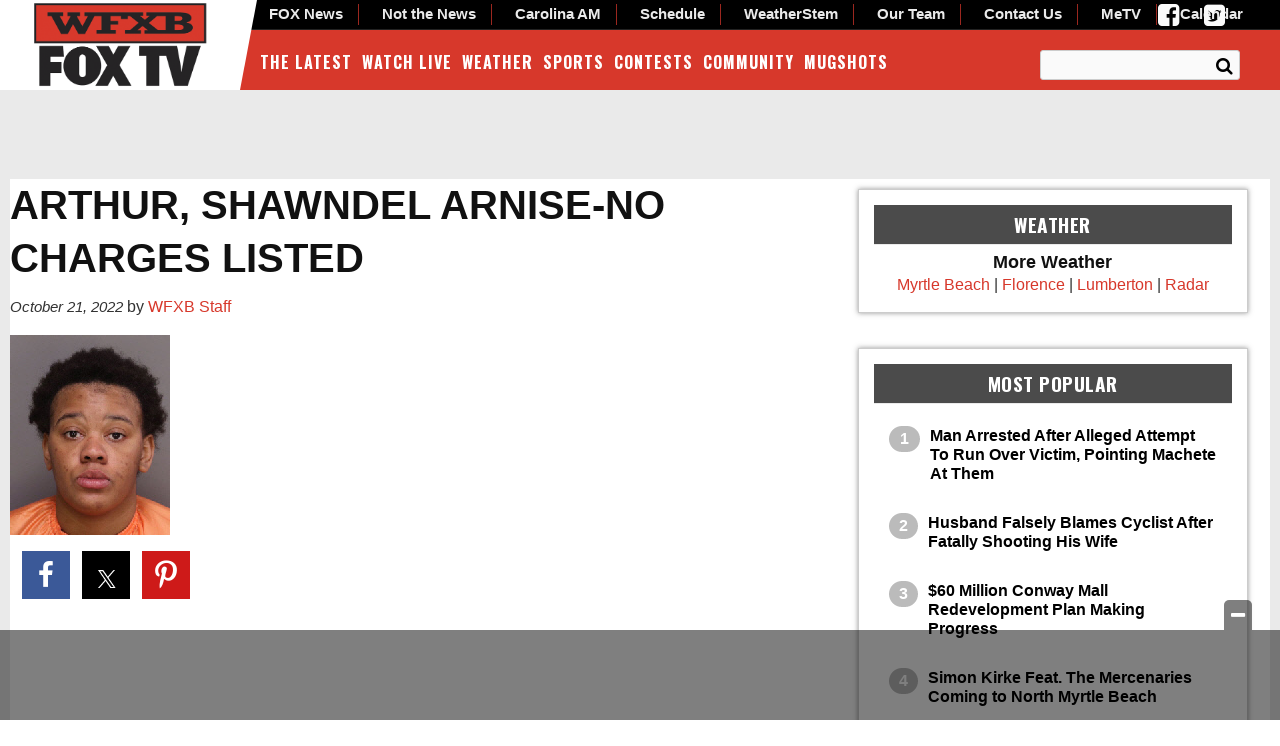

--- FILE ---
content_type: text/html; charset=UTF-8
request_url: https://www.wfxb.com/2022/10/21/florence-county-mugshots-october-19th-20th-2022/arthur-shawndel-arnise-no-charges-listed-2/
body_size: 26320
content:
<!doctype html>

<!--[if lt IE 7]><html lang="en-US" class="no-js lt-ie9 lt-ie8 lt-ie7"><![endif]-->
<!--[if (IE 7)&!(IEMobile)]><html lang="en-US" class="no-js lt-ie9 lt-ie8"><![endif]-->
<!--[if (IE 8)&!(IEMobile)]><html lang="en-US" class="no-js lt-ie9"><![endif]-->
<!--[if gt IE 8]><!--> <html lang="en-US" class="no-js"><!--<![endif]-->

	<head>
		<meta charset="utf-8">

				<meta http-equiv="X-UA-Compatible" content="IE=edge">

		<title>ARTHUR, SHAWNDEL ARNISE-NO CHARGES LISTED - WFXB</title>

				<meta name="HandheldFriendly" content="True">
		<meta name="MobileOptimized" content="320">
		<meta name="viewport" content="width=device-width, initial-scale=1"/>

				<link rel="icon" href="https://wpcdn.us-east-1.vip.tn-cloud.net/www.wfxb.com/content/uploads/2015/10/favicon-32x32.png">
		<link rel="apple-touch-icon" href="">
		<!--[if IE]>
			<link rel="shortcut icon" href="https://wpcdn.us-east-1.vip.tn-cloud.net/www.wfxb.com/content/uploads/2015/10/favicon-32x32.png/favicon.ico">
		<![endif]-->

		<meta name="msapplication-TileColor" content="#f01d4f">
		<meta name="msapplication-TileImage" content="https://wpcdn.us-east-1.vip.tn-cloud.net/www.wfxb.com/content/themes/gtxcel/library/images/win8-tile-icon.png">
		<meta name="theme-color" content="#121212">

		<link href="//maxcdn.bootstrapcdn.com/font-awesome/4.7.0/css/font-awesome.min.css" rel="stylesheet"> <!-- Font Awesome Glyphicons -->
		<link rel="pingback" href="https://www.wfxb.com/xmlrpc.php">

		<style>.templatera_shortcode > .jp-relatedposts { display : none !important; }.templatera_shortcode > h3 { display : none !important; }.templatera_shortcode > p { display : none !important; }.templatera_shortcode > .fb-comments { display : none !important; }.tribe-events-content > .jp-relatedposts { display : none !important; }.tribe-events-content > h3 { display : none !important; }.tribe-events-content > .fb-comments { display : none !important; }</style>
	<script type="text/javascript">
		if(typeof ad_slots_refresh =='undefined'){
			var ad_slots_refresh = new Array();
		}
		if(typeof gtx_ads_conf =='undefined'){
			var gtx_ads_conf = {};
			gtx_ads_conf.targetMap = {};
			gtx_ads_conf.ads = [];
			gtx_ads_conf.lazy = [];
			gtx_ads_conf.templates = {};
		}
		if(typeof googletag =='undefined'){
			var googletag = googletag || {};
			googletag.cmd = googletag.cmd || [];
		}
		gtx_ads_conf.fulltarget = "attachment attachment-template-default single single-attachment postid-1384686 attachmentid-1384686 attachment-jpeg postname-arthur-shawndel-arnise-no-charges-listed-2 wpb-js-composer js-comp-ver-6.10.0 vc_responsive";
		gtx_ads_conf.targetMap.url = "/2022/10/21/florence-county-mugshots-october-19th-20th-2022/arthur-shawndel-arnise-no-charges-listed-2/";
		gtx_ads_conf.targetMap.post = "1384686";
		gtx_ads_conf.targetMap.category = ["uncategorized"];
		gtx_ads_conf.templates = {
			parallax: 'https://wpcdn.us-east-1.vip.tn-cloud.net/www.wfxb.com/content/plugins/gtx-ad-manager/templates/parallax.js',
			reveal: 'https://wpcdn.us-east-1.vip.tn-cloud.net/www.wfxb.com/content/plugins/gtx-ad-manager/templates/reveal.js',
            roller: 'https://wpcdn.us-east-1.vip.tn-cloud.net/www.wfxb.com/content/plugins/gtx-ad-manager/templates/roller.js'
		};
	</script>
			<script>
			function gtx_enable_dfp(){ /* do nothing */ }
			if(typeof ad_slots_refresh =='undefined'){
				var ad_slots_refresh = new Array(); 
			}
		</script>
		<script>(function(d, s, id){
				 var js, fjs = d.getElementsByTagName(s)[0];
				 if (d.getElementById(id)) {return;}
				 js = d.createElement(s); js.id = id;
				 js.src = "//connect.facebook.net/en_US/sdk.js#xfbml=1&version=v2.6";
				 fjs.parentNode.insertBefore(js, fjs);
			   }(document, 'script', 'facebook-jssdk'));</script><meta name='robots' content='index, follow, max-image-preview:large, max-snippet:-1, max-video-preview:-1' />
<script>
		window.dataLayer = [{"townnews.product.software":"RAYOS","townnews.product.version":"1.21.2","rayos.customer.ua":"UA-5563252-56","rayos.customer.ga4":"G-YTEG08KJG8","rayos.post.id":1384686,"rayos.post.type":"attachment","rayos.post.title":"ARTHUR, SHAWNDEL ARNISE-NO CHARGES LISTED","rayos.post.author_name":["WFXB Staff"],"rayos.gallery.included":"No","rayos.video.included":"No","rayos.elections.widget_included":"No"}];
	</script><!-- Google Tag Manager -->
		<script>(function(w,d,s,l,i){w[l]=w[l]||[];w[l].push({'gtm.start':
		new Date().getTime(),event:'gtm.js'});var f=d.getElementsByTagName(s)[0],
		j=d.createElement(s),dl=l!='dataLayer'?'&l='+l:'';j.async=true;j.src=
		'https://www.googletagmanager.com/gtm.js?id='+i+dl;f.parentNode.insertBefore(j,f);
		})(window,document,'script','dataLayer','GTM-PDQV3N');</script>
		<!-- End Google Tag Manager -->
		<!-- Google Tag Manager -->
			<script>(function(w,d,s,l,i){w[l]=w[l]||[];w[l].push({'gtm.start':
			new Date().getTime(),event:'gtm.js'});var f=d.getElementsByTagName(s)[0],
			j=d.createElement(s),dl=l!='dataLayer'?'&l='+l:'';j.async=true;j.src=
			'https://www.googletagmanager.com/gtm.js?id='+i+dl;f.parentNode.insertBefore(j,f);
			})(window,document,'script','dataLayer','GTM-NGRF8RQ');</script>
			<!-- End Google Tag Manager -->
			
	<!-- This site is optimized with the Yoast SEO plugin v21.4 - https://yoast.com/wordpress/plugins/seo/ -->
	<link rel="canonical" href="https://www.wfxb.com/2022/10/21/florence-county-mugshots-october-19th-20th-2022/arthur-shawndel-arnise-no-charges-listed-2/" />
	<meta property="og:locale" content="en_US" />
	<meta property="og:type" content="article" />
	<meta property="og:title" content="ARTHUR, SHAWNDEL ARNISE-NO CHARGES LISTED - WFXB" />
	<meta property="og:url" content="https://www.wfxb.com/2022/10/21/florence-county-mugshots-october-19th-20th-2022/arthur-shawndel-arnise-no-charges-listed-2/" />
	<meta property="og:site_name" content="WFXB" />
	<meta property="og:image" content="https://www.wfxb.com/2022/10/21/florence-county-mugshots-october-19th-20th-2022/arthur-shawndel-arnise-no-charges-listed-2" />
	<meta property="og:image:width" content="160" />
	<meta property="og:image:height" content="200" />
	<meta property="og:image:type" content="image/jpeg" />
	<meta name="twitter:card" content="summary_large_image" />
	<script type="application/ld+json" class="yoast-schema-graph">{"@context":"https://schema.org","@graph":[{"@type":"WebPage","@id":"https://www.wfxb.com/2022/10/21/florence-county-mugshots-october-19th-20th-2022/arthur-shawndel-arnise-no-charges-listed-2/","url":"https://www.wfxb.com/2022/10/21/florence-county-mugshots-october-19th-20th-2022/arthur-shawndel-arnise-no-charges-listed-2/","name":"ARTHUR, SHAWNDEL ARNISE-NO CHARGES LISTED - WFXB","isPartOf":{"@id":"https://www.wfxb.com/#website"},"primaryImageOfPage":{"@id":"https://www.wfxb.com/2022/10/21/florence-county-mugshots-october-19th-20th-2022/arthur-shawndel-arnise-no-charges-listed-2/#primaryimage"},"image":{"@id":"https://www.wfxb.com/2022/10/21/florence-county-mugshots-october-19th-20th-2022/arthur-shawndel-arnise-no-charges-listed-2/#primaryimage"},"thumbnailUrl":"https://wpcdn.us-east-1.vip.tn-cloud.net/www.wfxb.com/content/uploads/2022/10/h/g/arthur-shawndel-arnise-no-charges-listed.jpeg","datePublished":"2022-10-21T20:06:30+00:00","dateModified":"2022-10-21T20:06:30+00:00","breadcrumb":{"@id":"https://www.wfxb.com/2022/10/21/florence-county-mugshots-october-19th-20th-2022/arthur-shawndel-arnise-no-charges-listed-2/#breadcrumb"},"inLanguage":"en-US","potentialAction":[{"@type":"ReadAction","target":["https://www.wfxb.com/2022/10/21/florence-county-mugshots-october-19th-20th-2022/arthur-shawndel-arnise-no-charges-listed-2/"]}]},{"@type":"ImageObject","inLanguage":"en-US","@id":"https://www.wfxb.com/2022/10/21/florence-county-mugshots-october-19th-20th-2022/arthur-shawndel-arnise-no-charges-listed-2/#primaryimage","url":"https://wpcdn.us-east-1.vip.tn-cloud.net/www.wfxb.com/content/uploads/2022/10/h/g/arthur-shawndel-arnise-no-charges-listed.jpeg","contentUrl":"https://wpcdn.us-east-1.vip.tn-cloud.net/www.wfxb.com/content/uploads/2022/10/h/g/arthur-shawndel-arnise-no-charges-listed.jpeg","width":160,"height":200,"caption":"Arthur Shawndel Arnise No Charges Listed"},{"@type":"BreadcrumbList","@id":"https://www.wfxb.com/2022/10/21/florence-county-mugshots-october-19th-20th-2022/arthur-shawndel-arnise-no-charges-listed-2/#breadcrumb","itemListElement":[{"@type":"ListItem","position":1,"name":"Florence County Mugshots October 19th-20th, 2022","item":"https://www.wfxb.com/2022/10/21/florence-county-mugshots-october-19th-20th-2022/"},{"@type":"ListItem","position":2,"name":"ARTHUR, SHAWNDEL ARNISE-NO CHARGES LISTED"}]},{"@type":"WebSite","@id":"https://www.wfxb.com/#website","url":"https://www.wfxb.com/","name":"WFXB","description":"Myrtle Beach, Florence, Lumberton News, Weather &amp; Entertainment","potentialAction":[{"@type":"SearchAction","target":{"@type":"EntryPoint","urlTemplate":"https://www.wfxb.com/?s={search_term_string}"},"query-input":"required name=search_term_string"}],"inLanguage":"en-US"}]}</script>
	<!-- / Yoast SEO plugin. -->


<link rel='dns-prefetch' href='//wpcdn.us-east-1.vip.tn-cloud.net' />
<link rel='dns-prefetch' href='//maps.googleapis.com' />
<link rel='dns-prefetch' href='//ws.sharethis.com' />
<link rel='dns-prefetch' href='//www.google.com' />
<link rel='dns-prefetch' href='//fonts.googleapis.com' />
<link rel='dns-prefetch' href='//maxcdn.bootstrapcdn.com' />
<link rel="alternate" type="application/rss+xml" title="WFXB &raquo; Feed" href="https://www.wfxb.com/feed/" />
<link rel="alternate" type="application/rss+xml" title="WFXB &raquo; Comments Feed" href="https://www.wfxb.com/comments/feed/" />
<link rel="alternate" type="application/rss+xml" title="WFXB &raquo; ARTHUR, SHAWNDEL ARNISE-NO CHARGES LISTED Comments Feed" href="https://www.wfxb.com/2022/10/21/florence-county-mugshots-october-19th-20th-2022/arthur-shawndel-arnise-no-charges-listed-2/feed/" />
<script type="text/javascript">
/* <![CDATA[ */
window._wpemojiSettings = {"baseUrl":"https:\/\/s.w.org\/images\/core\/emoji\/14.0.0\/72x72\/","ext":".png","svgUrl":"https:\/\/s.w.org\/images\/core\/emoji\/14.0.0\/svg\/","svgExt":".svg","source":{"concatemoji":"https:\/\/www.wfxb.com\/wp-includes\/js\/wp-emoji-release.min.js"}};
/*! This file is auto-generated */
!function(i,n){var o,s,e;function c(e){try{var t={supportTests:e,timestamp:(new Date).valueOf()};sessionStorage.setItem(o,JSON.stringify(t))}catch(e){}}function p(e,t,n){e.clearRect(0,0,e.canvas.width,e.canvas.height),e.fillText(t,0,0);var t=new Uint32Array(e.getImageData(0,0,e.canvas.width,e.canvas.height).data),r=(e.clearRect(0,0,e.canvas.width,e.canvas.height),e.fillText(n,0,0),new Uint32Array(e.getImageData(0,0,e.canvas.width,e.canvas.height).data));return t.every(function(e,t){return e===r[t]})}function u(e,t,n){switch(t){case"flag":return n(e,"\ud83c\udff3\ufe0f\u200d\u26a7\ufe0f","\ud83c\udff3\ufe0f\u200b\u26a7\ufe0f")?!1:!n(e,"\ud83c\uddfa\ud83c\uddf3","\ud83c\uddfa\u200b\ud83c\uddf3")&&!n(e,"\ud83c\udff4\udb40\udc67\udb40\udc62\udb40\udc65\udb40\udc6e\udb40\udc67\udb40\udc7f","\ud83c\udff4\u200b\udb40\udc67\u200b\udb40\udc62\u200b\udb40\udc65\u200b\udb40\udc6e\u200b\udb40\udc67\u200b\udb40\udc7f");case"emoji":return!n(e,"\ud83e\udef1\ud83c\udffb\u200d\ud83e\udef2\ud83c\udfff","\ud83e\udef1\ud83c\udffb\u200b\ud83e\udef2\ud83c\udfff")}return!1}function f(e,t,n){var r="undefined"!=typeof WorkerGlobalScope&&self instanceof WorkerGlobalScope?new OffscreenCanvas(300,150):i.createElement("canvas"),a=r.getContext("2d",{willReadFrequently:!0}),o=(a.textBaseline="top",a.font="600 32px Arial",{});return e.forEach(function(e){o[e]=t(a,e,n)}),o}function t(e){var t=i.createElement("script");t.src=e,t.defer=!0,i.head.appendChild(t)}"undefined"!=typeof Promise&&(o="wpEmojiSettingsSupports",s=["flag","emoji"],n.supports={everything:!0,everythingExceptFlag:!0},e=new Promise(function(e){i.addEventListener("DOMContentLoaded",e,{once:!0})}),new Promise(function(t){var n=function(){try{var e=JSON.parse(sessionStorage.getItem(o));if("object"==typeof e&&"number"==typeof e.timestamp&&(new Date).valueOf()<e.timestamp+604800&&"object"==typeof e.supportTests)return e.supportTests}catch(e){}return null}();if(!n){if("undefined"!=typeof Worker&&"undefined"!=typeof OffscreenCanvas&&"undefined"!=typeof URL&&URL.createObjectURL&&"undefined"!=typeof Blob)try{var e="postMessage("+f.toString()+"("+[JSON.stringify(s),u.toString(),p.toString()].join(",")+"));",r=new Blob([e],{type:"text/javascript"}),a=new Worker(URL.createObjectURL(r),{name:"wpTestEmojiSupports"});return void(a.onmessage=function(e){c(n=e.data),a.terminate(),t(n)})}catch(e){}c(n=f(s,u,p))}t(n)}).then(function(e){for(var t in e)n.supports[t]=e[t],n.supports.everything=n.supports.everything&&n.supports[t],"flag"!==t&&(n.supports.everythingExceptFlag=n.supports.everythingExceptFlag&&n.supports[t]);n.supports.everythingExceptFlag=n.supports.everythingExceptFlag&&!n.supports.flag,n.DOMReady=!1,n.readyCallback=function(){n.DOMReady=!0}}).then(function(){return e}).then(function(){var e;n.supports.everything||(n.readyCallback(),(e=n.source||{}).concatemoji?t(e.concatemoji):e.wpemoji&&e.twemoji&&(t(e.twemoji),t(e.wpemoji)))}))}((window,document),window._wpemojiSettings);
/* ]]> */
</script>
<style type="text/css">
.hasCountdown{text-shadow:transparent 0 1px 1px;overflow:hidden;padding:5px}.countdown_rtl{direction:rtl}.countdown_holding span{background-color:#ccc}.countdown_row{clear:both;width:100%;text-align:center}.countdown_show1 .countdown_section{width:98%}.countdown_show2 .countdown_section{width:48%}.countdown_show3 .countdown_section{width:32.5%}.countdown_show4 .countdown_section{width:24.5%}.countdown_show5 .countdown_section{width:19.5%}.countdown_show6 .countdown_section{width:16.25%}.countdown_show7 .countdown_section{width:14%}.countdown_section{display:block;float:left;font-size:75%;text-align:center;margin:3px 0}.countdown_amount{font-size:200%}.countdown_descr{display:block;width:100%}a.countdown_infolink{display:block;border-radius:10px;width:14px;height:13px;float:right;font-size:9px;line-height:13px;font-weight:700;text-align:center;position:relative;top:-15px;border:1px solid}#countdown-preview{padding:10px}</style>
<link rel='stylesheet' id='bootstrap-css-css' href='https://wpcdn.us-east-1.vip.tn-cloud.net/www.wfxb.com/content/themes/gtxcel/library/css/bootstrap/bootstrap.css' type='text/css' media='all' />
<link rel='stylesheet' id='bones-stylesheet-css' href='https://wpcdn.us-east-1.vip.tn-cloud.net/www.wfxb.com/content/themes/gtxcel/library/css/style.css?ver=1765321969' type='text/css' media='all' />
<!--[if lt IE 9]>
<link rel='stylesheet' id='bones-ie-only-css' href='https://wpcdn.us-east-1.vip.tn-cloud.net/www.wfxb.com/content/themes/gtxcel/library/css/ie.css' type='text/css' media='all' />
<![endif]-->
<link rel='stylesheet' id='list-grid-css' href='https://wpcdn.us-east-1.vip.tn-cloud.net/www.wfxb.com/content/themes/gtxcel/library/css/grid.css?ver=1.11.0' type='text/css' media='all' />
<style id='wp-emoji-styles-inline-css' type='text/css'>

	img.wp-smiley, img.emoji {
		display: inline !important;
		border: none !important;
		box-shadow: none !important;
		height: 1em !important;
		width: 1em !important;
		margin: 0 0.07em !important;
		vertical-align: -0.1em !important;
		background: none !important;
		padding: 0 !important;
	}
</style>
<link rel='stylesheet' id='wp-block-library-css' href='https://www.wfxb.com/wp-includes/css/dist/block-library/style.min.css' type='text/css' media='all' />
<style id='classic-theme-styles-inline-css' type='text/css'>
/*! This file is auto-generated */
.wp-block-button__link{color:#fff;background-color:#32373c;border-radius:9999px;box-shadow:none;text-decoration:none;padding:calc(.667em + 2px) calc(1.333em + 2px);font-size:1.125em}.wp-block-file__button{background:#32373c;color:#fff;text-decoration:none}
</style>
<style id='global-styles-inline-css' type='text/css'>
body{--wp--preset--color--black: #000000;--wp--preset--color--cyan-bluish-gray: #abb8c3;--wp--preset--color--white: #ffffff;--wp--preset--color--pale-pink: #f78da7;--wp--preset--color--vivid-red: #cf2e2e;--wp--preset--color--luminous-vivid-orange: #ff6900;--wp--preset--color--luminous-vivid-amber: #fcb900;--wp--preset--color--light-green-cyan: #7bdcb5;--wp--preset--color--vivid-green-cyan: #00d084;--wp--preset--color--pale-cyan-blue: #8ed1fc;--wp--preset--color--vivid-cyan-blue: #0693e3;--wp--preset--color--vivid-purple: #9b51e0;--wp--preset--gradient--vivid-cyan-blue-to-vivid-purple: linear-gradient(135deg,rgba(6,147,227,1) 0%,rgb(155,81,224) 100%);--wp--preset--gradient--light-green-cyan-to-vivid-green-cyan: linear-gradient(135deg,rgb(122,220,180) 0%,rgb(0,208,130) 100%);--wp--preset--gradient--luminous-vivid-amber-to-luminous-vivid-orange: linear-gradient(135deg,rgba(252,185,0,1) 0%,rgba(255,105,0,1) 100%);--wp--preset--gradient--luminous-vivid-orange-to-vivid-red: linear-gradient(135deg,rgba(255,105,0,1) 0%,rgb(207,46,46) 100%);--wp--preset--gradient--very-light-gray-to-cyan-bluish-gray: linear-gradient(135deg,rgb(238,238,238) 0%,rgb(169,184,195) 100%);--wp--preset--gradient--cool-to-warm-spectrum: linear-gradient(135deg,rgb(74,234,220) 0%,rgb(151,120,209) 20%,rgb(207,42,186) 40%,rgb(238,44,130) 60%,rgb(251,105,98) 80%,rgb(254,248,76) 100%);--wp--preset--gradient--blush-light-purple: linear-gradient(135deg,rgb(255,206,236) 0%,rgb(152,150,240) 100%);--wp--preset--gradient--blush-bordeaux: linear-gradient(135deg,rgb(254,205,165) 0%,rgb(254,45,45) 50%,rgb(107,0,62) 100%);--wp--preset--gradient--luminous-dusk: linear-gradient(135deg,rgb(255,203,112) 0%,rgb(199,81,192) 50%,rgb(65,88,208) 100%);--wp--preset--gradient--pale-ocean: linear-gradient(135deg,rgb(255,245,203) 0%,rgb(182,227,212) 50%,rgb(51,167,181) 100%);--wp--preset--gradient--electric-grass: linear-gradient(135deg,rgb(202,248,128) 0%,rgb(113,206,126) 100%);--wp--preset--gradient--midnight: linear-gradient(135deg,rgb(2,3,129) 0%,rgb(40,116,252) 100%);--wp--preset--font-size--small: 13px;--wp--preset--font-size--medium: 20px;--wp--preset--font-size--large: 36px;--wp--preset--font-size--x-large: 42px;--wp--preset--spacing--20: 0.44rem;--wp--preset--spacing--30: 0.67rem;--wp--preset--spacing--40: 1rem;--wp--preset--spacing--50: 1.5rem;--wp--preset--spacing--60: 2.25rem;--wp--preset--spacing--70: 3.38rem;--wp--preset--spacing--80: 5.06rem;--wp--preset--shadow--natural: 6px 6px 9px rgba(0, 0, 0, 0.2);--wp--preset--shadow--deep: 12px 12px 50px rgba(0, 0, 0, 0.4);--wp--preset--shadow--sharp: 6px 6px 0px rgba(0, 0, 0, 0.2);--wp--preset--shadow--outlined: 6px 6px 0px -3px rgba(255, 255, 255, 1), 6px 6px rgba(0, 0, 0, 1);--wp--preset--shadow--crisp: 6px 6px 0px rgba(0, 0, 0, 1);}:where(.is-layout-flex){gap: 0.5em;}:where(.is-layout-grid){gap: 0.5em;}body .is-layout-flow > .alignleft{float: left;margin-inline-start: 0;margin-inline-end: 2em;}body .is-layout-flow > .alignright{float: right;margin-inline-start: 2em;margin-inline-end: 0;}body .is-layout-flow > .aligncenter{margin-left: auto !important;margin-right: auto !important;}body .is-layout-constrained > .alignleft{float: left;margin-inline-start: 0;margin-inline-end: 2em;}body .is-layout-constrained > .alignright{float: right;margin-inline-start: 2em;margin-inline-end: 0;}body .is-layout-constrained > .aligncenter{margin-left: auto !important;margin-right: auto !important;}body .is-layout-constrained > :where(:not(.alignleft):not(.alignright):not(.alignfull)){max-width: var(--wp--style--global--content-size);margin-left: auto !important;margin-right: auto !important;}body .is-layout-constrained > .alignwide{max-width: var(--wp--style--global--wide-size);}body .is-layout-flex{display: flex;}body .is-layout-flex{flex-wrap: wrap;align-items: center;}body .is-layout-flex > *{margin: 0;}body .is-layout-grid{display: grid;}body .is-layout-grid > *{margin: 0;}:where(.wp-block-columns.is-layout-flex){gap: 2em;}:where(.wp-block-columns.is-layout-grid){gap: 2em;}:where(.wp-block-post-template.is-layout-flex){gap: 1.25em;}:where(.wp-block-post-template.is-layout-grid){gap: 1.25em;}.has-black-color{color: var(--wp--preset--color--black) !important;}.has-cyan-bluish-gray-color{color: var(--wp--preset--color--cyan-bluish-gray) !important;}.has-white-color{color: var(--wp--preset--color--white) !important;}.has-pale-pink-color{color: var(--wp--preset--color--pale-pink) !important;}.has-vivid-red-color{color: var(--wp--preset--color--vivid-red) !important;}.has-luminous-vivid-orange-color{color: var(--wp--preset--color--luminous-vivid-orange) !important;}.has-luminous-vivid-amber-color{color: var(--wp--preset--color--luminous-vivid-amber) !important;}.has-light-green-cyan-color{color: var(--wp--preset--color--light-green-cyan) !important;}.has-vivid-green-cyan-color{color: var(--wp--preset--color--vivid-green-cyan) !important;}.has-pale-cyan-blue-color{color: var(--wp--preset--color--pale-cyan-blue) !important;}.has-vivid-cyan-blue-color{color: var(--wp--preset--color--vivid-cyan-blue) !important;}.has-vivid-purple-color{color: var(--wp--preset--color--vivid-purple) !important;}.has-black-background-color{background-color: var(--wp--preset--color--black) !important;}.has-cyan-bluish-gray-background-color{background-color: var(--wp--preset--color--cyan-bluish-gray) !important;}.has-white-background-color{background-color: var(--wp--preset--color--white) !important;}.has-pale-pink-background-color{background-color: var(--wp--preset--color--pale-pink) !important;}.has-vivid-red-background-color{background-color: var(--wp--preset--color--vivid-red) !important;}.has-luminous-vivid-orange-background-color{background-color: var(--wp--preset--color--luminous-vivid-orange) !important;}.has-luminous-vivid-amber-background-color{background-color: var(--wp--preset--color--luminous-vivid-amber) !important;}.has-light-green-cyan-background-color{background-color: var(--wp--preset--color--light-green-cyan) !important;}.has-vivid-green-cyan-background-color{background-color: var(--wp--preset--color--vivid-green-cyan) !important;}.has-pale-cyan-blue-background-color{background-color: var(--wp--preset--color--pale-cyan-blue) !important;}.has-vivid-cyan-blue-background-color{background-color: var(--wp--preset--color--vivid-cyan-blue) !important;}.has-vivid-purple-background-color{background-color: var(--wp--preset--color--vivid-purple) !important;}.has-black-border-color{border-color: var(--wp--preset--color--black) !important;}.has-cyan-bluish-gray-border-color{border-color: var(--wp--preset--color--cyan-bluish-gray) !important;}.has-white-border-color{border-color: var(--wp--preset--color--white) !important;}.has-pale-pink-border-color{border-color: var(--wp--preset--color--pale-pink) !important;}.has-vivid-red-border-color{border-color: var(--wp--preset--color--vivid-red) !important;}.has-luminous-vivid-orange-border-color{border-color: var(--wp--preset--color--luminous-vivid-orange) !important;}.has-luminous-vivid-amber-border-color{border-color: var(--wp--preset--color--luminous-vivid-amber) !important;}.has-light-green-cyan-border-color{border-color: var(--wp--preset--color--light-green-cyan) !important;}.has-vivid-green-cyan-border-color{border-color: var(--wp--preset--color--vivid-green-cyan) !important;}.has-pale-cyan-blue-border-color{border-color: var(--wp--preset--color--pale-cyan-blue) !important;}.has-vivid-cyan-blue-border-color{border-color: var(--wp--preset--color--vivid-cyan-blue) !important;}.has-vivid-purple-border-color{border-color: var(--wp--preset--color--vivid-purple) !important;}.has-vivid-cyan-blue-to-vivid-purple-gradient-background{background: var(--wp--preset--gradient--vivid-cyan-blue-to-vivid-purple) !important;}.has-light-green-cyan-to-vivid-green-cyan-gradient-background{background: var(--wp--preset--gradient--light-green-cyan-to-vivid-green-cyan) !important;}.has-luminous-vivid-amber-to-luminous-vivid-orange-gradient-background{background: var(--wp--preset--gradient--luminous-vivid-amber-to-luminous-vivid-orange) !important;}.has-luminous-vivid-orange-to-vivid-red-gradient-background{background: var(--wp--preset--gradient--luminous-vivid-orange-to-vivid-red) !important;}.has-very-light-gray-to-cyan-bluish-gray-gradient-background{background: var(--wp--preset--gradient--very-light-gray-to-cyan-bluish-gray) !important;}.has-cool-to-warm-spectrum-gradient-background{background: var(--wp--preset--gradient--cool-to-warm-spectrum) !important;}.has-blush-light-purple-gradient-background{background: var(--wp--preset--gradient--blush-light-purple) !important;}.has-blush-bordeaux-gradient-background{background: var(--wp--preset--gradient--blush-bordeaux) !important;}.has-luminous-dusk-gradient-background{background: var(--wp--preset--gradient--luminous-dusk) !important;}.has-pale-ocean-gradient-background{background: var(--wp--preset--gradient--pale-ocean) !important;}.has-electric-grass-gradient-background{background: var(--wp--preset--gradient--electric-grass) !important;}.has-midnight-gradient-background{background: var(--wp--preset--gradient--midnight) !important;}.has-small-font-size{font-size: var(--wp--preset--font-size--small) !important;}.has-medium-font-size{font-size: var(--wp--preset--font-size--medium) !important;}.has-large-font-size{font-size: var(--wp--preset--font-size--large) !important;}.has-x-large-font-size{font-size: var(--wp--preset--font-size--x-large) !important;}
.wp-block-navigation a:where(:not(.wp-element-button)){color: inherit;}
:where(.wp-block-post-template.is-layout-flex){gap: 1.25em;}:where(.wp-block-post-template.is-layout-grid){gap: 1.25em;}
:where(.wp-block-columns.is-layout-flex){gap: 2em;}:where(.wp-block-columns.is-layout-grid){gap: 2em;}
.wp-block-pullquote{font-size: 1.5em;line-height: 1.6;}
</style>
<link rel='stylesheet' id='gt-posts-slider-style-css' href='https://wpcdn.us-east-1.vip.tn-cloud.net/www.wfxb.com/content/mu-plugins/gtxcel-plugin/vc_posts_slider/posts-slider.css?ver=1570550597' type='text/css' media='all' />
<link rel='stylesheet' id='flexslider-css' href='https://wpcdn.us-east-1.vip.tn-cloud.net/www.wfxb.com/content/mu-plugins/js_composer/assets/lib/flexslider/flexslider.min.css?ver=6.10.0' type='text/css' media='all' />
<link rel='stylesheet' id='gt-flexslider-style-css' href='https://wpcdn.us-east-1.vip.tn-cloud.net/www.wfxb.com/content/mu-plugins/gtxcel-plugin/vc_gallery/gt-flexslider.css?ver=1648237149' type='text/css' media='all' />
<link rel='stylesheet' id='prettyphoto-css' href='https://wpcdn.us-east-1.vip.tn-cloud.net/www.wfxb.com/content/mu-plugins/js_composer/assets/lib/prettyphoto/css/prettyPhoto.min.css?ver=6.10.0' type='text/css' media='all' />
<link rel='stylesheet' id='rayos_alm_list_templates_style-css' href='https://wpcdn.us-east-1.vip.tn-cloud.net/www.wfxb.com/content/mu-plugins/gtxcel-plugin/functionalities//css/rayos_alm_list_templates.css?ver=1667523778' type='text/css' media='all' />
<link rel='stylesheet' id='googlefonts-css' href='https://fonts.googleapis.com/css?family=Oswald:400,700&subset=latin' type='text/css' media='all' />
<link rel='stylesheet' id='blox-syndication-css' href='https://wpcdn.us-east-1.vip.tn-cloud.net/www.wfxb.com/content/plugins/blox-syndication/assets/css/blox-syndication.css' type='text/css' media='all' />
<link rel='stylesheet' id='geobase-style-css' href='https://wpcdn.us-east-1.vip.tn-cloud.net/www.wfxb.com/content/plugins/geobase/geobase.css?ver=1679517292' type='text/css' media='all' />
<style id='geobase-style-inline-css' type='text/css'>

	article.geobase-post .geobase-content-wrapper {
		width: 100%;
		float: none;
	}
	article.geobase-post .thumb-wrap {
		width: 0%;
		float: left;
		margin-right: 2%;	}
	
</style>
<link rel='stylesheet' id='geobase-prettyphoto-style-css' href='https://wpcdn.us-east-1.vip.tn-cloud.net/www.wfxb.com/content/plugins/geobase/prettyphoto/css/prettyPhoto.css' type='text/css' media='all' />
<link rel='stylesheet' id='geobasemap-style-css' href='https://wpcdn.us-east-1.vip.tn-cloud.net/www.wfxb.com/content/plugins/geobase/vc_geobasemap/vc_geobasemap.css?ver=1570550597' type='text/css' media='all' />
<link rel='stylesheet' id='directory-select2-css' href='https://wpcdn.us-east-1.vip.tn-cloud.net/www.wfxb.com/content/plugins/geobase/vc_directory_filter/assets/select2/css/select2.css?ver=3.5.2' type='text/css' media='all' />
<link rel='stylesheet' id='custom-template-style-css' href='https://wpcdn.us-east-1.vip.tn-cloud.net/www.wfxb.com/content/plugins/gt-custom-templates/custom-templates.css' type='text/css' media='all' />
<link rel='stylesheet' id='ad-manager-style-css' href='https://wpcdn.us-east-1.vip.tn-cloud.net/www.wfxb.com/content/plugins/gtx-ad-manager/ad-manager.css?ver=1728932431' type='text/css' media='all' />
<link rel='stylesheet' id='bylines-style-css' href='https://wpcdn.us-east-1.vip.tn-cloud.net/www.wfxb.com/content/plugins/gtx-author-bios/css/bylines.css?ver=1570550597' type='text/css' media='all' />
<link rel='stylesheet' id='gtxcelfimagescss-css' href='https://wpcdn.us-east-1.vip.tn-cloud.net/www.wfxb.com/content/plugins/gtx-fimages/css/all.css?ver=1570550597' type='text/css' media='all' />
<link rel='stylesheet' id='lightbox-style-css' href='https://wpcdn.us-east-1.vip.tn-cloud.net/www.wfxb.com/content/plugins/gtx-gallery/css/gtx-lightbox.css?ver=2018.3.20' type='text/css' media='all' />
<link rel='stylesheet' id='gtx-oembed-style-css' href='https://wpcdn.us-east-1.vip.tn-cloud.net/www.wfxb.com/content/plugins/gtx-oembed-extension/gtx-oembed.css?ver=1570550597' type='text/css' media='all' />
<link rel='stylesheet' id='rayos_trending_topics_style-css' href='https://wpcdn.us-east-1.vip.tn-cloud.net/www.wfxb.com/content/plugins/rayos-trending-topics/rayos-trending-topics.css?ver=1621950080' type='text/css' media='all' />
<link rel='stylesheet' id='simple-share-buttons-adder-font-awesome-css' href='//maxcdn.bootstrapcdn.com/font-awesome/4.3.0/css/font-awesome.min.css' type='text/css' media='all' />
<link rel='stylesheet' id='author-bios-style-css' href='https://wpcdn.us-east-1.vip.tn-cloud.net/www.wfxb.com/content/plugins/gtx-author-bios/css/author-bios.css' type='text/css' media='all' />
<link rel='stylesheet' id='vc-most-viewed-videos-styles-css' href='https://wpcdn.us-east-1.vip.tn-cloud.net/www.wfxb.com/content/themes/wfxb/custom/vc_most_viewed_videos/vc_most_viewed_videos.css' type='text/css' media='all' />
<link rel='stylesheet' id='vc_wi_gallery-css' href='https://wpcdn.us-east-1.vip.tn-cloud.net/www.wfxb.com/content/themes/wfxb/custom/vc_wi_gallery/vc_wi_gallery.css' type='text/css' media='all' />
<link rel='stylesheet' id='parent-style-css' href='https://wpcdn.us-east-1.vip.tn-cloud.net/www.wfxb.com/content/themes/gtxcel/style.css?ver=1664375579' type='text/css' media='all' />
<link rel='stylesheet' id='child-style-css' href='https://wpcdn.us-east-1.vip.tn-cloud.net/www.wfxb.com/content/themes/wfxb/style.css' type='text/css' media='all' />
<link rel='stylesheet' id='gtx-rayos-alerts-styles-css' href='https://www.wfxb.com/style/481915549f9ed8853e7f59bc0d41b61c/rayos-alerts-styles/' type='text/css' media='all' />
<link rel='stylesheet' id='gtx-election-teaser-widgets-css' href='https://www.wfxb.com/style/481915549f9ed8853e7f59bc0d41b61c/election-teaser-widgets/' type='text/css' media='all' />
<link rel='stylesheet' id='gtx-ad-creative-css' href='https://www.wfxb.com/style/481915549f9ed8853e7f59bc0d41b61c/ad-creative/' type='text/css' media='all' />
<link rel='stylesheet' id='gtx-tv-promo-slider-css' href='https://www.wfxb.com/style/481915549f9ed8853e7f59bc0d41b61c/tv-promo-slider/' type='text/css' media='all' />
<link rel='stylesheet' id='gtx-custom_css_post-css' href='https://www.wfxb.com/style/e3af95dcf26244d04a86733fba3ee771/custom_css_post/' type='text/css' media='all' />
<link rel='stylesheet' id='acf-repeater-style-css' href='https://wpcdn.us-east-1.vip.tn-cloud.net/www.wfxb.com/content/themes/gtxcel/includes/acf_repeater_shortcode/acf_repeater_shortcode.css' type='text/css' media='all' />
<link rel='stylesheet' id='rayos-ssba-twitter-x-logo-css' href='https://wpcdn.us-east-1.vip.tn-cloud.net/www.wfxb.com/content/themes/gtxcel/includes/ssba-twitter-update/x-logo-styles.css?ver=1702673046' type='text/css' media='all' />
<link rel='stylesheet' id='tablepress-responsive-tables-css' href='https://wpcdn.us-east-1.vip.tn-cloud.net/www.wfxb.com/content/plugins/tablepress-responsive-tables/css/responsive.dataTables.min.css?ver=1.4' type='text/css' media='all' />
<link rel='stylesheet' id='tablepress-default-css' href='https://wpcdn.us-east-1.vip.tn-cloud.net/www.wfxb.com/content/plugins/tablepress/css/default.min.css?ver=1.14' type='text/css' media='all' />
<link rel='stylesheet' id='dashicons-css' href='https://www.wfxb.com/wp-includes/css/dashicons.min.css' type='text/css' media='all' />
<link rel='stylesheet' id='acf-global-css' href='https://wpcdn.us-east-1.vip.tn-cloud.net/www.wfxb.com/content/mu-plugins/advanced-custom-fields-pro/assets/build/css/acf-global.css?ver=6.0.3' type='text/css' media='all' />
<link rel='stylesheet' id='acf-input-css' href='https://wpcdn.us-east-1.vip.tn-cloud.net/www.wfxb.com/content/mu-plugins/advanced-custom-fields-pro/assets/build/css/acf-input.css?ver=6.0.3' type='text/css' media='all' />
<link rel='stylesheet' id='acf-pro-input-css' href='https://wpcdn.us-east-1.vip.tn-cloud.net/www.wfxb.com/content/mu-plugins/advanced-custom-fields-pro/assets/build/css/pro/acf-pro-input.css?ver=6.0.3' type='text/css' media='all' />
<link rel='stylesheet' id='acf-datepicker-css' href='https://wpcdn.us-east-1.vip.tn-cloud.net/www.wfxb.com/content/mu-plugins/advanced-custom-fields-pro/assets/inc/datepicker/jquery-ui.min.css?ver=1.11.4' type='text/css' media='all' />
<link rel='stylesheet' id='acf-timepicker-css' href='https://wpcdn.us-east-1.vip.tn-cloud.net/www.wfxb.com/content/mu-plugins/advanced-custom-fields-pro/assets/inc/timepicker/jquery-ui-timepicker-addon.min.css?ver=1.6.1' type='text/css' media='all' />
<link rel='stylesheet' id='wp-color-picker-css' href='https://www.wfxb.com/wp-admin/css/color-picker.min.css' type='text/css' media='all' />
<link rel='stylesheet' id='blox-syndication-admin-css' href='https://wpcdn.us-east-1.vip.tn-cloud.net/www.wfxb.com/content/plugins/blox-syndication/assets/css/admin-blox-syndication.css?ver=1.1.1' type='text/css' media='all' />
<link rel='stylesheet' id='scheduled-elements-style-css' href='https://wpcdn.us-east-1.vip.tn-cloud.net/www.wfxb.com/content/plugins/gtx-scheduled-elements/scheduled-elements.css?ver=2018.08.10' type='text/css' media='all' />
<link rel='stylesheet' id='dgwt-jg-style-css' href='https://wpcdn.us-east-1.vip.tn-cloud.net/www.wfxb.com/content/plugins/gtx-gallery/justified-gallery/assets/css/style.min.css?ver=1.2.2' type='text/css' media='all' />
<link rel='stylesheet' id='dgwt-jg-photoswipe-css' href='https://wpcdn.us-east-1.vip.tn-cloud.net/www.wfxb.com/content/plugins/gtx-gallery/justified-gallery/includes/Lightbox/Photoswipe/assets/photoswipe.css?ver=1.2.2' type='text/css' media='all' />
<link rel='stylesheet' id='dgwt-jg-photoswipe-skin-css' href='https://wpcdn.us-east-1.vip.tn-cloud.net/www.wfxb.com/content/plugins/gtx-gallery/justified-gallery/includes/Lightbox/Photoswipe/assets/default-skin/default-skin.css?ver=1.2.2' type='text/css' media='all' />
<!--[if !IE]><!-->
<link rel='stylesheet' id='tablepress-responsive-tables-flip-css' href='https://wpcdn.us-east-1.vip.tn-cloud.net/www.wfxb.com/content/plugins/tablepress-responsive-tables/css/tablepress-responsive-flip.min.css?ver=1.4' type='text/css' media='all' />
<!--<![endif]-->
<script type="text/javascript" src="https://www.wfxb.com/wp-includes/js/jquery/jquery.min.js?ver=3.7.1" id="jquery-core-js"></script>
<script type="text/javascript" src="https://www.wfxb.com/wp-includes/js/jquery/jquery-migrate.min.js?ver=3.4.1" id="jquery-migrate-js"></script>
<script type="text/javascript" src="https://wpcdn.us-east-1.vip.tn-cloud.net/www.wfxb.com/content/themes/gtxcel/library/js/libs/modernizr.custom.min.js?ver=2.5.3" id="bones-modernizr-js"></script>
<script type="text/javascript" src="https://wpcdn.us-east-1.vip.tn-cloud.net/www.wfxb.com/content/themes/gtxcel/library/js/gtxcel.js?ver=0.1" id="gtxcel-global-js"></script>
<script type="text/javascript" src="https://wpcdn.us-east-1.vip.tn-cloud.net/www.wfxb.com/content/themes/gtxcel/library/js/mobile-nav.js?ver=0.1" id="mobile-nav-js"></script>
<script type="text/javascript" src="https://wpcdn.us-east-1.vip.tn-cloud.net/www.wfxb.com/content/plugins/geobase/prettyphoto/js/jquery.prettyPhoto.js" id="geobase-prettyphoto-script-js"></script>
<script type="text/javascript" src="https://wpcdn.us-east-1.vip.tn-cloud.net/www.wfxb.com/content/plugins/geobase/vc_directory_filter/assets/select2/js/select2.min.js?ver=3.5.2" id="directory-select2-js"></script>
<script type="text/javascript" id="directory-filter-js-extra">
/* <![CDATA[ */
var ajaxurl = "https:\/\/www.wfxb.com\/wp-admin\/admin-ajax.php";
/* ]]> */
</script>
<script type="text/javascript" src="https://wpcdn.us-east-1.vip.tn-cloud.net/www.wfxb.com/content/plugins/geobase/vc_directory_filter/directory-filter.js?ver=1599147537" id="directory-filter-js"></script>
<script type="text/javascript" src="https://wpcdn.us-east-1.vip.tn-cloud.net/www.wfxb.com/content/plugins/gtx-elections/js/gtx-elections.js?ver=2022.01.11" id="gtx-elections-js"></script>
<script type="text/javascript" id="lightbox-script-js-extra">
/* <![CDATA[ */
var lightboxSettings = {"show_ads":"1","ad_details":[{"min_width":"768","max_width":"","dfp_ad_sizes":[{"dfp_ad_width":"728","dfp_ad_height":"90"}]},{"min_width":"","max_width":"767","dfp_ad_sizes":[{"dfp_ad_width":"320","dfp_ad_height":"50"},{"dfp_ad_width":"300","dfp_ad_height":"50"}]}],"dfp_path":"\/132916964,50847294\/wfxb.com\/attachment\/arthur-shawndel-arnise-no-charges-listed-2","slot_name":"lightbox_ad","post_title":"ARTHUR, SHAWNDEL ARNISE-NO CHARGES LISTED","post_type":"attachment","post_id":"1384686","post_cats":"","author":"WFXB Staff"};
/* ]]> */
</script>
<script type="text/javascript" src="https://wpcdn.us-east-1.vip.tn-cloud.net/www.wfxb.com/content/plugins/gtx-gallery/js/gtx-lightbox.js?ver=2018.3.20" id="lightbox-script-js"></script>
<script id='st_insights_js' type="text/javascript" src="https://ws.sharethis.com/button/st_insights.js?publisher=4d48b7c5-0ae3-43d4-bfbe-3ff8c17a8ae6&amp;product=simpleshare" id="ssba-sharethis-js"></script>
<script type="text/javascript" src="https://wpcdn.us-east-1.vip.tn-cloud.net/www.wfxb.com/content/themes/wfxb/custom/vc_wi_gallery/vc_wi_gallery.js" id="vc_wi_gallery-js"></script>
<script type="text/javascript" src="https://wpcdn.us-east-1.vip.tn-cloud.net/www.wfxb.com/content/themes/gtxcel/includes/acf_repeater_shortcode/acf_repeater_shortcode.js" id="acf-repeater-script-js"></script>
<script type="text/javascript" src="https://www.wfxb.com/wp-includes/js/jquery/ui/core.min.js?ver=1.13.2" id="jquery-ui-core-js"></script>
<script type="text/javascript" src="https://www.wfxb.com/wp-includes/js/jquery/ui/mouse.min.js?ver=1.13.2" id="jquery-ui-mouse-js"></script>
<script type="text/javascript" src="https://www.wfxb.com/wp-includes/js/jquery/ui/sortable.min.js?ver=1.13.2" id="jquery-ui-sortable-js"></script>
<script type="text/javascript" src="https://www.wfxb.com/wp-includes/js/jquery/ui/resizable.min.js?ver=1.13.2" id="jquery-ui-resizable-js"></script>
<script type="text/javascript" src="https://wpcdn.us-east-1.vip.tn-cloud.net/www.wfxb.com/content/mu-plugins/advanced-custom-fields-pro/assets/build/js/acf.min.js?ver=6.0.3" id="acf-js"></script>
<script type="text/javascript" src="https://wpcdn.us-east-1.vip.tn-cloud.net/www.wfxb.com/content/mu-plugins/advanced-custom-fields-pro/assets/build/js/acf-input.min.js?ver=6.0.3" id="acf-input-js"></script>
<script type="text/javascript" src="https://wpcdn.us-east-1.vip.tn-cloud.net/www.wfxb.com/content/mu-plugins/advanced-custom-fields-pro/assets/build/js/pro/acf-pro-input.min.js?ver=6.0.3" id="acf-pro-input-js"></script>
<script type="text/javascript" src="https://www.wfxb.com/wp-includes/js/jquery/ui/datepicker.min.js?ver=1.13.2" id="jquery-ui-datepicker-js"></script>
<script type="text/javascript" id="jquery-ui-datepicker-js-after">
/* <![CDATA[ */
jQuery(function(jQuery){jQuery.datepicker.setDefaults({"closeText":"Close","currentText":"Today","monthNames":["January","February","March","April","May","June","July","August","September","October","November","December"],"monthNamesShort":["Jan","Feb","Mar","Apr","May","Jun","Jul","Aug","Sep","Oct","Nov","Dec"],"nextText":"Next","prevText":"Previous","dayNames":["Sunday","Monday","Tuesday","Wednesday","Thursday","Friday","Saturday"],"dayNamesShort":["Sun","Mon","Tue","Wed","Thu","Fri","Sat"],"dayNamesMin":["S","M","T","W","T","F","S"],"dateFormat":"MM d, yy","firstDay":1,"isRTL":false});});
/* ]]> */
</script>
<script type="text/javascript" src="https://wpcdn.us-east-1.vip.tn-cloud.net/www.wfxb.com/content/mu-plugins/advanced-custom-fields-pro/assets/inc/timepicker/jquery-ui-timepicker-addon.min.js?ver=1.6.1" id="acf-timepicker-js"></script>
<script type="text/javascript" src="https://www.wfxb.com/wp-includes/js/jquery/ui/draggable.min.js?ver=1.13.2" id="jquery-ui-draggable-js"></script>
<script type="text/javascript" src="https://www.wfxb.com/wp-includes/js/jquery/ui/slider.min.js?ver=1.13.2" id="jquery-ui-slider-js"></script>
<script type="text/javascript" src="https://www.wfxb.com/wp-includes/js/jquery/jquery.ui.touch-punch.js?ver=0.2.2" id="jquery-touch-punch-js"></script>
<script type="text/javascript" src="https://www.wfxb.com/wp-admin/js/iris.min.js?ver=1.0.7" id="iris-js"></script>
<script type="text/javascript" src="https://www.wfxb.com/wp-includes/js/dist/vendor/wp-polyfill-inert.min.js?ver=3.1.2" id="wp-polyfill-inert-js"></script>
<script type="text/javascript" src="https://www.wfxb.com/wp-includes/js/dist/vendor/regenerator-runtime.min.js?ver=0.14.0" id="regenerator-runtime-js"></script>
<script type="text/javascript" src="https://www.wfxb.com/wp-includes/js/dist/vendor/wp-polyfill.min.js?ver=3.15.0" id="wp-polyfill-js"></script>
<script type="text/javascript" src="https://www.wfxb.com/wp-includes/js/dist/hooks.min.js?ver=c6aec9a8d4e5a5d543a1" id="wp-hooks-js"></script>
<script type="text/javascript" src="https://www.wfxb.com/wp-includes/js/dist/i18n.min.js?ver=7701b0c3857f914212ef" id="wp-i18n-js"></script>
<script type="text/javascript" id="wp-i18n-js-after">
/* <![CDATA[ */
wp.i18n.setLocaleData( { 'text direction\u0004ltr': [ 'ltr' ] } );
/* ]]> */
</script>
<script type="text/javascript" src="https://www.wfxb.com/wp-admin/js/color-picker.min.js" id="wp-color-picker-js"></script>
<script type="text/javascript" src="https://wpcdn.us-east-1.vip.tn-cloud.net/www.wfxb.com/content/mu-plugins/advanced-custom-fields-pro/assets/inc/color-picker-alpha/wp-color-picker-alpha.js?ver=3.0.0" id="acf-color-picker-alpha-js"></script>
<script type="text/javascript" src="https://wpcdn.us-east-1.vip.tn-cloud.net/www.wfxb.com/content/mu-plugins/acf-recaptcha/js/input.js" id="acf-input-recaptcha-js"></script>
<script type="text/javascript" src="https://www.google.com/recaptcha/api.js" id="recaptcha-api-js"></script>
<script type="text/javascript" id="blox-syndication-js-extra">
/* <![CDATA[ */
var blox_synd_ajax_object = {"ajax_url":"https:\/\/www.wfxb.com\/wp-admin\/admin-ajax.php","asset_path":"https:\/\/wpcdn.us-east-1.vip.tn-cloud.net\/www.wfxb.com\/content\/plugins\/blox-syndication\/assets"};
var blox_synd_ajax_object = {"ajax_url":"https:\/\/www.wfxb.com\/wp-admin\/admin-ajax.php","asset_path":"https:\/\/wpcdn.us-east-1.vip.tn-cloud.net\/www.wfxb.com\/content\/plugins\/blox-syndication\/assets"};
/* ]]> */
</script>
<script type="text/javascript" src="https://wpcdn.us-east-1.vip.tn-cloud.net/www.wfxb.com/content/plugins/blox-syndication/assets/js/admin-blox-syndication.js?ver=1.1.1" id="blox-syndication-js"></script>
<link rel="https://api.w.org/" href="https://www.wfxb.com/wp-json/" /><link rel="alternate" type="application/json" href="https://www.wfxb.com/wp-json/wp/v2/media/1384686" /><link rel='shortlink' href='https://www.wfxb.com/?p=1384686' />
<link rel="alternate" type="application/json+oembed" href="https://www.wfxb.com/wp-json/oembed/1.0/embed?url=https%3A%2F%2Fwww.wfxb.com%2F2022%2F10%2F21%2Fflorence-county-mugshots-october-19th-20th-2022%2Farthur-shawndel-arnise-no-charges-listed-2%2F" />
<link rel="alternate" type="text/xml+oembed" href="https://www.wfxb.com/wp-json/oembed/1.0/embed?url=https%3A%2F%2Fwww.wfxb.com%2F2022%2F10%2F21%2Fflorence-county-mugshots-october-19th-20th-2022%2Farthur-shawndel-arnise-no-charges-listed-2%2F&#038;format=xml" />
	<script type="text/javascript">
		var user_logged_in = 0;
		var logout_url = 'https://www.wfxb.com/wp-login.php?action=logout&amp;_wpnonce=b0ade03f4e';
	</script>
						<style type="text/css" media="screen">
			.loggedin {
				display: none;
			}
			.loggedout {
				display: block;
			}
			</style>
			<meta name="generator" content="Powered by WPBakery Page Builder - drag and drop page builder for WordPress."/>
<link rel="icon" href="https://wpcdn.us-east-1.vip.tn-cloud.net/www.wfxb.com/content/uploads/2015/09/cropped-wfxblogo-32x32.png" sizes="32x32" />
<link rel="icon" href="https://wpcdn.us-east-1.vip.tn-cloud.net/www.wfxb.com/content/uploads/2015/09/cropped-wfxblogo-192x192.png" sizes="192x192" />
<link rel="apple-touch-icon" href="https://wpcdn.us-east-1.vip.tn-cloud.net/www.wfxb.com/content/uploads/2015/09/cropped-wfxblogo-180x180.png" />
<meta name="msapplication-TileImage" content="https://wpcdn.us-east-1.vip.tn-cloud.net/www.wfxb.com/content/uploads/2015/09/cropped-wfxblogo-270x270.png" />
<noscript><style> .wpb_animate_when_almost_visible { opacity: 1; }</style></noscript><!--ChartBeat Script-->
<script type='text/javascript'>document.addEventListener("DOMContentLoaded", function(){
function Sections(){
	let sections = "";
	const classes = document.getElementsByTagName('body')[0].getAttribute('class');
        console.log(document.getElementsByTagName('body')[0].getAttribute('class'));
	const count = classes.split(" ");
	for(let i=0; i < count.length; i++){
		if( count[i].includes('term-category-') && i == (count.length-1)){
			 sections += count[i].split('term-category-')[1]; 
		}else if( count[i].includes('term-category-')) {
			sections += count[i].split('term-category-')[1] + ", "; 
		}
	}
	return sections;
        }
function Authors(){
	try{
        let authors = "";
	const tarAuthors = document.getElementsByClassName('entry-author')[0].getElementsByTagName('a');
	for(let i=0; i < tarAuthors.length; i++){
		if (i == (tarAuthors.length -1)){
			authors += tarAuthors[i].innerText;
		}else{
			authors += tarAuthors[i].innerText + ", ";
		}
         return authors;
	}
	console.log(authors);
	}catch(err){
		authors = "No Author"; 
	}
}
    (function() {
        var cbSections = Sections();
        var cbAuthors = Authors();
        /** CONFIGURATION START **/
        var _sf_async_config = window._sf_async_config = (window._sf_async_config || {});
        _sf_async_config.uid = 67016; 
        _sf_async_config.domain = 'wfxb.com'; 
        _sf_async_config.useCanonical = true;
        _sf_async_config.useCanonicalDomain = true;
        _sf_async_config.sections = cbSections; //SET PAGE SECTION(S)
        _sf_async_config.authors = cbAuthors; //SET PAGE AUTHOR(S)
        /** CONFIGURATION END **/

        function loadChartbeat() {
            var e = document.createElement('script');
            var n = document.getElementsByTagName('script')[0];
            e.type = 'text/javascript';
            e.async = true;
            e.src = '//static.chartbeat.com/js/chartbeat.js';
            n.parentNode.insertBefore(e, n);
        }
        loadChartbeat();
     })();
    });
</script>

<div id="fb-root"></div>
<script>(function(d, s, id) {
  var js, fjs = d.getElementsByTagName(s)[0];
  if (d.getElementById(id)) return;
  js = d.createElement(s); js.id = id;
  js.src = "//connect.facebook.net/en_US/sdk.js#xfbml=1&version=v2.4&appId=195368717177817";
  fjs.parentNode.insertBefore(js, fjs);
}(document, 'script', 'facebook-jssdk'));</script>


<meta name="google-site-verification" content="yIMQ86VhuTAz6F_E35o_rKK2D0gBh3KZmKmZ_ku02ws" />

<script type="text/javascript" src="https://tags.crwdcntrl.net/c/14749/cc.js?ns=_cc14749" target="_blank" id="LOTCC_14749"></script>
<script type="text/javascript" language="javascript">_cc14749.bcp();</script>

<script async id="ebx" src="//applets.ebxcdn.com/ebx.js"></script>	</head>

<body class="attachment attachment-template-default single single-attachment postid-1384686 attachmentid-1384686 attachment-jpeg postname-arthur-shawndel-arnise-no-charges-listed-2 wpb-js-composer js-comp-ver-6.10.0 vc_responsive" itemscope itemtype="http://schema.org/WebPage">
	<script type='text/javascript' src='/shared-content/art/stats/common/tracker.js'></script>
	<script type='text/javascript'>
	<!--
	if (typeof(TNStats_Tracker) !== 'undefined' && typeof(TNTracker) === 'undefined') { TNTracker = new TNStats_Tracker('www.wfxb.com'); TNTracker.trackPageView(); }
	// -->
	</script>
	
	<!-- Google Tag Manager (noscript) -->
		<noscript><iframe src="https://www.googletagmanager.com/ns.html?id=GTM-PDQV3N&amp;townnews.product.software=RAYOS&amp;townnews.product.version=1.21.2&amp;rayos.customer.ua=UA-5563252-56&amp;rayos.customer.ga4=G-YTEG08KJG8&amp;rayos.post.id=1384686&amp;rayos.post.type=attachment&amp;rayos.post.title=ARTHUR%2C+SHAWNDEL+ARNISE-NO+CHARGES+LISTED&amp;rayos.post.author_name.0=WFXB+Staff&amp;rayos.gallery.included=No&amp;rayos.video.included=No&amp;rayos.elections.widget_included=No&amp;rayos.client.noscript=Yes"
		height="0" width="0" style="display:none;visibility:hidden"></iframe></noscript>
		<!-- End Google Tag Manager (noscript) -->
		<!-- Google Tag Manager (noscript) -->
			<noscript><iframe src="https://www.googletagmanager.com/ns.html?id=GTM-NGRF8RQ&amp;townnews.product.software=RAYOS&amp;townnews.product.version=1.21.2&amp;rayos.customer.ua=UA-5563252-56&amp;rayos.customer.ga4=G-YTEG08KJG8&amp;rayos.post.id=1384686&amp;rayos.post.type=attachment&amp;rayos.post.title=ARTHUR%2C+SHAWNDEL+ARNISE-NO+CHARGES+LISTED&amp;rayos.post.author_name.0=WFXB+Staff&amp;rayos.gallery.included=No&amp;rayos.video.included=No&amp;rayos.elections.widget_included=No&amp;rayos.client.noscript=Yes"
			height="0" width="0" style="display:none;visibility:hidden"></iframe></noscript>
			<!-- End Google Tag Manager (noscript) -->
						<div class="menu-wrap">
			<p class="mobile-nav-title">Sections</p><div class="menu-side"><ul id="menu-sections" class="menu"><li id="menu-item-174" class="menu-item menu-item-type-post_type menu-item-object-page menu-item-174"><a href="https://www.wfxb.com/the-latest/" data-menu-title="sections" data-menu-count="9" data-menu-index="1" id="menu-item-link-174">The Latest</a></li>
<li id="menu-item-718751" class="menu-item menu-item-type-post_type menu-item-object-page menu-item-718751"><a href="https://www.wfxb.com/watch-live/" data-menu-title="sections" data-menu-count="9" data-menu-index="2" id="menu-item-link-718751">Watch Live</a></li>
<li id="menu-item-175" class="menu-item menu-item-type-post_type menu-item-object-page menu-item-175"><a href="https://www.wfxb.com/weather/" data-menu-title="sections" data-menu-count="9" data-menu-index="3" id="menu-item-link-175">Weather</a></li>
<li id="menu-item-1086240" class="menu-item menu-item-type-post_type menu-item-object-page menu-item-1086240"><a href="https://www.wfxb.com/sports/" data-menu-title="sections" data-menu-count="9" data-menu-index="4" id="menu-item-link-1086240">Sports</a></li>
<li id="menu-item-172" class="menu-item menu-item-type-post_type menu-item-object-page menu-item-172"><a href="https://www.wfxb.com/contests/" data-menu-title="sections" data-menu-count="9" data-menu-index="5" id="menu-item-link-172">Contests</a></li>
<li id="menu-item-1547513" class="menu-item menu-item-type-post_type menu-item-object-page menu-item-has-children menu-item-1547513"><a href="https://www.wfxb.com/community/" data-menu-title="sections" data-menu-count="9" data-menu-index="6" id="menu-item-link-1547513">Community</a>
<ul class="sub-menu">
	<li id="menu-item-1502477" class="menu-item menu-item-type-post_type menu-item-object-page menu-item-1502477"><a href="https://www.wfxb.com/super-tails/" data-menu-title="sections" data-menu-count="9" data-menu-index="7" id="menu-item-link-1502477">Local Animal Shelters</a></li>
	<li id="menu-item-1547514" class="menu-item menu-item-type-post_type menu-item-object-page menu-item-1547514"><a href="https://www.wfxb.com/grand-strand-life/" data-menu-title="sections" data-menu-count="9" data-menu-index="8" id="menu-item-link-1547514">Grand Strand Life</a></li>
</ul>
</li>
<li id="menu-item-2303670" class="menu-item menu-item-type-post_type menu-item-object-page menu-item-2303670"><a href="https://www.wfxb.com/mugshots/" data-menu-title="sections" data-menu-count="9" data-menu-index="9" id="menu-item-link-2303670">Mugshots</a></li>
</ul></div><p class="mobile-nav-title">WFXB</p><div class="menu-side"><ul id="menu-wfxb" class="menu"><li id="menu-item-18609" class="menu-item menu-item-type-post_type menu-item-object-page menu-item-18609"><a href="https://www.wfxb.com/the-latest/news/" data-menu-title="wfxb" data-menu-count="15" data-menu-index="1" id="menu-item-link-18609">FOX News</a></li>
<li id="menu-item-182" class="menu-item menu-item-type-post_type menu-item-object-page menu-item-has-children menu-item-182"><a href="https://www.wfxb.com/the-latest/not-the-news/" data-menu-title="wfxb" data-menu-count="15" data-menu-index="2" id="menu-item-link-182">Not the News</a>
<ul class="sub-menu">
	<li id="menu-item-1818716" class="menu-item menu-item-type-post_type menu-item-object-page menu-item-1818716"><a href="https://www.wfxb.com/guess-whats-next/" data-menu-title="wfxb" data-menu-count="15" data-menu-index="3" id="menu-item-link-1818716">Guess What’s Next</a></li>
	<li id="menu-item-1818719" class="menu-item menu-item-type-post_type menu-item-object-page menu-item-1818719"><a href="https://www.wfxb.com/emoji-wars/" data-menu-title="wfxb" data-menu-count="15" data-menu-index="4" id="menu-item-link-1818719">Emoji Wars</a></li>
	<li id="menu-item-1818722" class="menu-item menu-item-type-post_type menu-item-object-page menu-item-1818722"><a href="https://www.wfxb.com/chain-reaction/" data-menu-title="wfxb" data-menu-count="15" data-menu-index="5" id="menu-item-link-1818722">Chain Reaction</a></li>
</ul>
</li>
<li id="menu-item-432993" class="menu-item menu-item-type-post_type menu-item-object-page menu-item-has-children menu-item-432993"><a href="https://www.wfxb.com/carolina-am/" data-menu-title="wfxb" data-menu-count="15" data-menu-index="6" id="menu-item-link-432993">Carolina AM</a>
<ul class="sub-menu">
	<li id="menu-item-727452" class="menu-item menu-item-type-post_type menu-item-object-page menu-item-727452"><a href="https://www.wfxb.com/living-well/" data-menu-title="wfxb" data-menu-count="15" data-menu-index="7" id="menu-item-link-727452">Living Well</a></li>
	<li id="menu-item-731300" class="menu-item menu-item-type-post_type menu-item-object-page menu-item-731300"><a href="https://www.wfxb.com/carolina-am/amazon-finds/" data-menu-title="wfxb" data-menu-count="15" data-menu-index="8" id="menu-item-link-731300">Amazon Finds</a></li>
	<li id="menu-item-1823745" class="menu-item menu-item-type-post_type menu-item-object-page menu-item-1823745"><a href="https://www.wfxb.com/around-the-house/" data-menu-title="wfxb" data-menu-count="15" data-menu-index="9" id="menu-item-link-1823745">Around The House</a></li>
</ul>
</li>
<li id="menu-item-181" class="menu-item menu-item-type-post_type menu-item-object-page menu-item-181"><a href="https://www.wfxb.com/schedule/" data-menu-title="wfxb" data-menu-count="15" data-menu-index="10" id="menu-item-link-181">Schedule</a></li>
<li id="menu-item-736201" class="menu-item menu-item-type-post_type menu-item-object-page menu-item-736201"><a href="https://www.wfxb.com/weatherstem/" data-menu-title="wfxb" data-menu-count="15" data-menu-index="11" id="menu-item-link-736201">WeatherStem</a></li>
<li id="menu-item-18612" class="menu-item menu-item-type-post_type menu-item-object-page menu-item-18612"><a href="https://www.wfxb.com/wfxb-contact-us/our-team/" data-menu-title="wfxb" data-menu-count="15" data-menu-index="12" id="menu-item-link-18612">Our Team</a></li>
<li id="menu-item-18715" class="menu-item menu-item-type-post_type menu-item-object-page menu-item-18715"><a href="https://www.wfxb.com/wfxb-contact-us/" data-menu-title="wfxb" data-menu-count="15" data-menu-index="13" id="menu-item-link-18715">Contact Us</a></li>
<li id="menu-item-18611" class="menu-item menu-item-type-custom menu-item-object-custom menu-item-18611"><a target="_blank" rel="noopener" href="http://www.metv.com/" data-menu-title="wfxb" data-menu-count="15" data-menu-index="14" id="menu-item-link-18611">MeTV</a></li>
<li id="menu-item-1131220" class="menu-item menu-item-type-post_type menu-item-object-page menu-item-1131220"><a href="https://www.wfxb.com/local-events/" data-menu-title="wfxb" data-menu-count="15" data-menu-index="15" id="menu-item-link-1131220">Calendar</a></li>
</ul></div><p class="mobile-nav-title">Connect With Us</p><div class="menu-side"><ul id="menu-connect-with-us" class="menu"><li id="menu-item-15" class="menu-item menu-item-type-custom menu-item-object-custom menu-item-15"><a target="_blank" rel="noopener" href="https://www.facebook.com/WFXBFOXTV" data-menu-title="connect-with-us" data-menu-count="2" data-menu-index="1" id="menu-item-link-15"><i class="fa fa-facebook-square"></i></a></li>
<li id="menu-item-16" class="menu-item menu-item-type-custom menu-item-object-custom menu-item-16"><a target="_blank" rel="noopener" href="https://twitter.com/WFXBFOXTV" data-menu-title="connect-with-us" data-menu-count="2" data-menu-index="2" id="menu-item-link-16"><i class="fa fa-twitter-square"></i></a></li>
</ul></div>		</div>
		<div id="page-wrap">
			<header class="header " role="banner" itemscope itemtype="http://schema.org/WPHeader">
				<div class="container-fluid">
					<div class="logo-wrapper">
						<div class="wrap">
														<a href="https://www.wfxb.com" id="company-logo" style="background-image: url('https://wpcdn.us-east-1.vip.tn-cloud.net/www.wfxb.com/content/uploads/2015/09/wfxb_logo.png');">WFXB</a>
						</div>
					</div>
				
					<div class="mobile-button-wrapper">
						<div class="wrap">
							<i class="fa fa-bars fa-2x menu-button" id="open-button"></i>
						</div>
					</div>

					<div class="search-form-wrapper">
						<div class="wrap">
							<form role="search" method="get" id="searchform" class="searchform" action="https://www.wfxb.com/" >
	<label for="site-search" class="sr-only">Search</label>
	<input type="text" value="" name="s" id="site-search">
	<button type="submit" aria-label="Submit Search">
		<i class="fa fa-search"></i>
	</button>
	</form>						</div>
					</div>
			
											<div class="utility-nav-wrapper">
							<div class="wrap">
								<nav class="utility" role="navigation" itemscope itemtype="http://schema.org/SiteNavigationElement">
									<ul id="menu-connect-with-us-1" class="nav top-nav"><li class="menu-item menu-item-type-custom menu-item-object-custom menu-item-15"><a target="_blank" rel="noopener" href="https://www.facebook.com/WFXBFOXTV" data-menu-title="connect-with-us" data-menu-count="2" data-menu-index="1" id="menu-item-link-15"><i class="fa fa-facebook-square"></i></a></li>
<li class="menu-item menu-item-type-custom menu-item-object-custom menu-item-16"><a target="_blank" rel="noopener" href="https://twitter.com/WFXBFOXTV" data-menu-title="connect-with-us" data-menu-count="2" data-menu-index="2" id="menu-item-link-16"><i class="fa fa-twitter-square"></i></a></li>
</ul>								</nav>
							</div>
						</div>
								
											<div class="primary-nav-wrapper">
							<div class="wrap">
								<nav class="primary" data-nav-obj='{\"term_id\":2,\"name\":\"Sections\",\"slug\":\"sections\",\"term_group\":0,\"term_taxonomy_id\":2,\"taxonomy\":\"nav_menu\",\"description\":\"\",\"parent\":0,\"count\":9,\"filter\":\"raw\",\"term_order\":\"0\"}' role="navigation" itemscope itemtype="http://schema.org/SiteNavigationElement">
									<ul id="menu-sections-1" class="nav top-nav"><li class="menu-item menu-item-type-post_type menu-item-object-page menu-item-174"><a href="https://www.wfxb.com/the-latest/" data-menu-title="sections" data-menu-count="9" data-menu-index="1" id="menu-item-link-174">The Latest</a></li>
<li class="menu-item menu-item-type-post_type menu-item-object-page menu-item-718751"><a href="https://www.wfxb.com/watch-live/" data-menu-title="sections" data-menu-count="9" data-menu-index="2" id="menu-item-link-718751">Watch Live</a></li>
<li class="menu-item menu-item-type-post_type menu-item-object-page menu-item-175"><a href="https://www.wfxb.com/weather/" data-menu-title="sections" data-menu-count="9" data-menu-index="3" id="menu-item-link-175">Weather</a></li>
<li class="menu-item menu-item-type-post_type menu-item-object-page menu-item-1086240"><a href="https://www.wfxb.com/sports/" data-menu-title="sections" data-menu-count="9" data-menu-index="4" id="menu-item-link-1086240">Sports</a></li>
<li class="menu-item menu-item-type-post_type menu-item-object-page menu-item-172"><a href="https://www.wfxb.com/contests/" data-menu-title="sections" data-menu-count="9" data-menu-index="5" id="menu-item-link-172">Contests</a></li>
<li class="menu-item menu-item-type-post_type menu-item-object-page menu-item-has-children menu-item-1547513"><a href="https://www.wfxb.com/community/" data-menu-title="sections" data-menu-count="9" data-menu-index="6" id="menu-item-link-1547513">Community</a>
<ul class="sub-menu">
	<li class="menu-item menu-item-type-post_type menu-item-object-page menu-item-1502477"><a href="https://www.wfxb.com/super-tails/" data-menu-title="sections" data-menu-count="9" data-menu-index="7" id="menu-item-link-1502477">Local Animal Shelters</a></li>
	<li class="menu-item menu-item-type-post_type menu-item-object-page menu-item-1547514"><a href="https://www.wfxb.com/grand-strand-life/" data-menu-title="sections" data-menu-count="9" data-menu-index="8" id="menu-item-link-1547514">Grand Strand Life</a></li>
</ul>
</li>
<li class="menu-item menu-item-type-post_type menu-item-object-page menu-item-2303670"><a href="https://www.wfxb.com/mugshots/" data-menu-title="sections" data-menu-count="9" data-menu-index="9" id="menu-item-link-2303670">Mugshots</a></li>
</ul>								</nav>
							</div>
						</div>
										
											<div class="secondary-nav-wrapper">
							<div class="wrap">
								<nav class="secondary" data-nav-obj='{\"term_id\":3,\"name\":\"WFXB\",\"slug\":\"wfxb\",\"term_group\":0,\"term_taxonomy_id\":3,\"taxonomy\":\"nav_menu\",\"description\":\"\",\"parent\":0,\"count\":15,\"filter\":\"raw\",\"term_order\":\"0\"}' role="navigation" itemscope itemtype="http://schema.org/SiteNavigationElement">
									<ul id="menu-wfxb-1" class="nav top-nav"><li class="menu-item menu-item-type-post_type menu-item-object-page menu-item-18609"><a href="https://www.wfxb.com/the-latest/news/" data-menu-title="wfxb" data-menu-count="15" data-menu-index="1" id="menu-item-link-18609">FOX News</a></li>
<li class="menu-item menu-item-type-post_type menu-item-object-page menu-item-has-children menu-item-182"><a href="https://www.wfxb.com/the-latest/not-the-news/" data-menu-title="wfxb" data-menu-count="15" data-menu-index="2" id="menu-item-link-182">Not the News</a>
<ul class="sub-menu">
	<li class="menu-item menu-item-type-post_type menu-item-object-page menu-item-1818716"><a href="https://www.wfxb.com/guess-whats-next/" data-menu-title="wfxb" data-menu-count="15" data-menu-index="3" id="menu-item-link-1818716">Guess What’s Next</a></li>
	<li class="menu-item menu-item-type-post_type menu-item-object-page menu-item-1818719"><a href="https://www.wfxb.com/emoji-wars/" data-menu-title="wfxb" data-menu-count="15" data-menu-index="4" id="menu-item-link-1818719">Emoji Wars</a></li>
	<li class="menu-item menu-item-type-post_type menu-item-object-page menu-item-1818722"><a href="https://www.wfxb.com/chain-reaction/" data-menu-title="wfxb" data-menu-count="15" data-menu-index="5" id="menu-item-link-1818722">Chain Reaction</a></li>
</ul>
</li>
<li class="menu-item menu-item-type-post_type menu-item-object-page menu-item-has-children menu-item-432993"><a href="https://www.wfxb.com/carolina-am/" data-menu-title="wfxb" data-menu-count="15" data-menu-index="6" id="menu-item-link-432993">Carolina AM</a>
<ul class="sub-menu">
	<li class="menu-item menu-item-type-post_type menu-item-object-page menu-item-727452"><a href="https://www.wfxb.com/living-well/" data-menu-title="wfxb" data-menu-count="15" data-menu-index="7" id="menu-item-link-727452">Living Well</a></li>
	<li class="menu-item menu-item-type-post_type menu-item-object-page menu-item-731300"><a href="https://www.wfxb.com/carolina-am/amazon-finds/" data-menu-title="wfxb" data-menu-count="15" data-menu-index="8" id="menu-item-link-731300">Amazon Finds</a></li>
	<li class="menu-item menu-item-type-post_type menu-item-object-page menu-item-1823745"><a href="https://www.wfxb.com/around-the-house/" data-menu-title="wfxb" data-menu-count="15" data-menu-index="9" id="menu-item-link-1823745">Around The House</a></li>
</ul>
</li>
<li class="menu-item menu-item-type-post_type menu-item-object-page menu-item-181"><a href="https://www.wfxb.com/schedule/" data-menu-title="wfxb" data-menu-count="15" data-menu-index="10" id="menu-item-link-181">Schedule</a></li>
<li class="menu-item menu-item-type-post_type menu-item-object-page menu-item-736201"><a href="https://www.wfxb.com/weatherstem/" data-menu-title="wfxb" data-menu-count="15" data-menu-index="11" id="menu-item-link-736201">WeatherStem</a></li>
<li class="menu-item menu-item-type-post_type menu-item-object-page menu-item-18612"><a href="https://www.wfxb.com/wfxb-contact-us/our-team/" data-menu-title="wfxb" data-menu-count="15" data-menu-index="12" id="menu-item-link-18612">Our Team</a></li>
<li class="menu-item menu-item-type-post_type menu-item-object-page menu-item-18715"><a href="https://www.wfxb.com/wfxb-contact-us/" data-menu-title="wfxb" data-menu-count="15" data-menu-index="13" id="menu-item-link-18715">Contact Us</a></li>
<li class="menu-item menu-item-type-custom menu-item-object-custom menu-item-18611"><a target="_blank" rel="noopener" href="http://www.metv.com/" data-menu-title="wfxb" data-menu-count="15" data-menu-index="14" id="menu-item-link-18611">MeTV</a></li>
<li class="menu-item menu-item-type-post_type menu-item-object-page menu-item-1131220"><a href="https://www.wfxb.com/local-events/" data-menu-title="wfxb" data-menu-count="15" data-menu-index="15" id="menu-item-link-1131220">Calendar</a></li>
</ul>								</nav>
							</div>
						</div>
					
									</div>
				
			
			</header>
				<div id="container">
	<div id="content" class="customtemplatewrapper container-fluid">
		<div id="inner-content" class="row">
			<div class="wrapper-top-row col-12">
				<div class="templatera_shortcode"><div class="vc_row wpb_row vc_row-fluid top-row"><div class="wpb_column vc_column_container vc_col-sm-12"><div class="vc_column-inner"><div class="wpb_wrapper"><script type="text/javascript">gtx_ads_conf.ads["ad-manager-3568005-2"]= {"custom_css":[],"out_of_page_ad":false,"lazyload":"global","ad_details":[{"min_width":"","max_width":"","dfp_ad_sizes":[{"dfp_ad_width":"1","dfp_ad_height":"1"}]}],"ad_id":"3568005","ad_container":"div-ad-manager-3568005-2","ad_placement":"reveal","ad_name":"ad-manager-3568005-2","position":"","article_position":""};</script>
		<div class="ad-manager-placeholder " id="ad-manager-3568005-2" data-ad-id="3568005">
				<div id="wrapper-div-ad-manager-3568005-2" style="" class="gtx-ad-wrapper gtx-dfp-ad-wrapper ">
					<div id="div-ad-manager-3568005-2" class="gtx-dfp-ad-inner-wrapper">
						
		<script type="text/javascript">
			var slotData = {
				slotID: "ad-manager-3568005-2",
				slotName: "/132916964,50847294/wfxb.com/attachment/arthur-shawndel-arnise-no-charges-listed-2",
				placement: "reveal",
				position: "",
				sizes: [[1,1]],
				mapkeys: [[0,99999]],
				mapbreaks: [[[1,1]]],
				adName: "ad-manager-3568005-2",
				adContainer: "div-ad-manager-3568005-2",
				outOfPage: 0,
				optimera: 0,
				lazyload: 1
			}
			gtx_ads_conf.lazy.push(slotData);
		</script>
					</div>
				</div>
		</div><div id="sticky-anchor"><script type="text/javascript">gtx_ads_conf.ads["ad-manager-1782797-2"]= {"custom_css":[],"out_of_page_ad":false,"lazyload":"global","ad_details":[{"min_width":"","max_width":"767","dfp_ad_sizes":[{"dfp_ad_width":"320","dfp_ad_height":"50"},{"dfp_ad_width":"300","dfp_ad_height":"50"}]},{"min_width":"768","max_width":"","dfp_ad_sizes":[{"dfp_ad_width":"728","dfp_ad_height":"90"},{"dfp_ad_width":"970","dfp_ad_height":"90"}]}],"ad_id":"1782797","ad_container":"div-ad-manager-1782797-2","ad_placement":"sticky-anchor","ad_name":"ad-manager-1782797-2","position":"","article_position":""};</script>
		<div class="ad-manager-placeholder " id="ad-manager-1782797-2" data-ad-id="1782797">
				<div id="wrapper-div-ad-manager-1782797-2" style="" class="gtx-ad-wrapper gtx-dfp-ad-wrapper ">
					<div id="div-ad-manager-1782797-2" class="gtx-dfp-ad-inner-wrapper">
						
		<script type="text/javascript">
			var slotData = {
				slotID: "ad-manager-1782797-2",
				slotName: "/132916964,50847294/wfxb.com/attachment/arthur-shawndel-arnise-no-charges-listed-2",
				placement: "sticky-anchor",
				position: "",
				sizes: [[320,50],[300,50],[728,90],[970,90]],
				mapkeys: [[0,767],[768,99999]],
				mapbreaks: [[[320,50],[300,50]],[[728,90],[970,90]]],
				adName: "ad-manager-1782797-2",
				adContainer: "div-ad-manager-1782797-2",
				outOfPage: 0,
				optimera: 0,
				lazyload: 1
			}
			gtx_ads_conf.lazy.push(slotData);
		</script>
					</div>
				</div>
		</div></div><script type="text/javascript">gtx_ads_conf.ads["ad-manager-629740-2"]= {"custom_css":["yes"],"ad_details":[{"min_width":"768","max_width":"","dfp_ad_sizes":[{"dfp_ad_width":"728","dfp_ad_height":"90"},{"dfp_ad_width":"970","dfp_ad_height":"90"},{"dfp_ad_width":"970","dfp_ad_height":"250"},{"dfp_ad_width":"3","dfp_ad_height":"1"}]},{"min_width":"","max_width":"767","dfp_ad_sizes":[{"dfp_ad_width":"320","dfp_ad_height":"50"},{"dfp_ad_width":"300","dfp_ad_height":"50"},{"dfp_ad_width":"3","dfp_ad_height":"1"}]}],"container_class":"dfp leaderboard","container_style":"","out_of_page_ad":false,"lazyload":"global","ad_id":"629740","ad_container":"div-ad-manager-629740-2","ad_placement":"banner","ad_name":"ad-manager-629740-2","position":"","article_position":""};</script>
		<div class="ad-manager-placeholder " id="ad-manager-629740-2" data-ad-id="629740">
				<div id="wrapper-div-ad-manager-629740-2" style="" class="gtx-ad-wrapper gtx-dfp-ad-wrapper dfp leaderboard">
					<div id="div-ad-manager-629740-2" class="gtx-dfp-ad-inner-wrapper">
						
		<script type="text/javascript">
			var slotData = {
				slotID: "ad-manager-629740-2",
				slotName: "/132916964,50847294/wfxb.com/attachment/arthur-shawndel-arnise-no-charges-listed-2",
				placement: "banner",
				position: "",
				sizes: [[728,90],[970,90],[970,250],[3,1],[320,50],[300,50],[3,1]],
				mapkeys: [[768,99999],[0,767]],
				mapbreaks: [[[728,90],[970,90],[970,250],[3,1]],[[320,50],[300,50],[3,1]]],
				adName: "ad-manager-629740-2",
				adContainer: "div-ad-manager-629740-2",
				outOfPage: 0,
				optimera: 0,
				lazyload: 1
			}
			gtx_ads_conf.lazy.push(slotData);
		</script>
					</div>
				</div>
		</div><div data-limit="1" data-delay="5" data-type="single"  data-show-thumb="" class=" rayos-alerts  rayos-alerts-type-single rayos-alerts-container  rayos-alerts-limit-1 " style=""></div><script type="text/javascript">gtx_ads_conf.ads["ad-manager-629744-2"]= {"custom_css":[],"ad_details":[{"min_width":"","max_width":"","dfp_ad_sizes":[{"dfp_ad_width":"1","dfp_ad_height":"1"}]}],"ad_id":"629744","ad_container":"div-ad-manager-629744-2","ad_placement":"pixel","ad_name":"ad-manager-629744-2","position":"","article_position":"","out_of_page_ad":null,"lazyload":"global"};</script>
		<div class="ad-manager-placeholder " id="ad-manager-629744-2" data-ad-id="629744">
				<div id="wrapper-div-ad-manager-629744-2" style="" class="gtx-ad-wrapper gtx-dfp-ad-wrapper ">
					<div id="div-ad-manager-629744-2" class="gtx-dfp-ad-inner-wrapper">
						
		<script type="text/javascript">
			var slotData = {
				slotID: "ad-manager-629744-2",
				slotName: "/132916964,50847294/wfxb.com/attachment/arthur-shawndel-arnise-no-charges-listed-2",
				placement: "pixel",
				position: "",
				sizes: [[1,1]],
				mapkeys: [[0,99999]],
				mapbreaks: [[[1,1]]],
				adName: "ad-manager-629744-2",
				adContainer: "div-ad-manager-629744-2",
				outOfPage: 0,
				optimera: 0,
				lazyload: 1
			}
			gtx_ads_conf.lazy.push(slotData);
		</script>
					</div>
				</div>
		</div></div></div></div></div></div>			</div>
			<main id="main" class="col-sm-12 col-12 col-md-8" role="main" itemscope itemprop="mainContentOfPage" itemtype="http://schema.org/WebPageElement">
	<article id="post-1384686" class="cf post-1384686 attachment type-attachment status-inherit hentry single editable  cf" role="article" itemscope="" itemtype="https://schema.org/Article" data-post-id="1384686"><div class="basic-content-wrap cf">		<div class="basic-content-wrap cf">
					<h1 class="entry-title">ARTHUR, SHAWNDEL ARNISE-NO CHARGES LISTED</h1>
						<div class="entry-meta-wrapper">
					<div class="entry-meta entry-date">
			<time class="updated entry-time" itemprop="datePublished">October 21, 2022</time>
		</div>
									<div class="entry-meta entry-author">
				<span class="by"></span> 
									<a href="https://www.wfxb.com/author/sbella/">
						WFXB Staff					</a>
							</div>
					</div>
		<p class="attachment"><a href='https://wpcdn.us-east-1.vip.tn-cloud.net/www.wfxb.com/content/uploads/2022/10/h/g/arthur-shawndel-arnise-no-charges-listed.jpeg'><img decoding="async" width="160" height="200" src="https://wpcdn.us-east-1.vip.tn-cloud.net/www.wfxb.com/content/uploads/2022/10/h/g/arthur-shawndel-arnise-no-charges-listed.jpeg" class="attachment-medium size-medium" alt="Arthur Shawndel Arnise No Charges Listed" /></a></p>
<!-- Simple Share Buttons Adder (7.6.21) simplesharebuttons.com --><div class="ssba-modern-2 ssba ssbp-wrap left ssbp--theme-2"><div style="text-align:left"><ul class="ssbp-list"><li class="ssbp-li--facebook"><a data-site="" class="ssba_facebook_share ssbp-facebook ssbp-btn" href="http://www.facebook.com/sharer.php?u=https://www.wfxb.com/2022/10/21/florence-county-mugshots-october-19th-20th-2022/arthur-shawndel-arnise-no-charges-listed-2/"  target="_blank" ><div title="Facebook" class="ssbp-text">Facebook</div></a></li><li class="ssbp-li--twitter"><a data-site="" class="ssba_twitter_share ssbp-twitter ssbp-btn" href="http://twitter.com/share?url=https://www.wfxb.com/2022/10/21/florence-county-mugshots-october-19th-20th-2022/arthur-shawndel-arnise-no-charges-listed-2/&amp;text=ARTHUR%2C%20SHAWNDEL%20ARNISE-NO%20CHARGES%20LISTED%20"  target=&quot;_blank&quot; ><div title="Twitter" class="ssbp-text">Twitter</div></a></li><li class="ssbp-li--pinterest"><a data-site='pinterest' class='ssba_pinterest_share ssbp-pinterest ssbp-btn' href='javascript:void((function()%7Bvar%20e=document.createElement(&apos;script&apos;);e.setAttribute(&apos;type&apos;,&apos;text/javascript&apos;);e.setAttribute(&apos;charset&apos;,&apos;UTF-8&apos;);e.setAttribute(&apos;src&apos;,&apos;//assets.pinterest.com/js/pinmarklet.js?r=&apos;+Math.random()*99999999);document.body.appendChild(e)%7D)());'><div title="Pinterest" class="ssbp-text">Pinterest</div></a></li></ul></div></div>	</div>
</div></article>	<div class="wrapper-article-footer"></div></main>			
			<!-- SIDEBAR (empty by default) -->
							<div id="sidebar1" class="sidebar col-sm-12 col-12 col-md-4" role="complementary">
			<div class="wrapper-right-rail">
				<div class="templatera_shortcode"><div class="vc_row wpb_row vc_row-fluid"><div class="right-rail wpb_column vc_column_container vc_col-sm-12"><div class="vc_column-inner"><div class="wpb_wrapper"><script type="text/javascript">gtx_ads_conf.ads["ad-manager-629741-4"]= {"custom_css":[],"ad_details":[{"min_width":"","max_width":"","dfp_ad_sizes":[{"dfp_ad_width":"300","dfp_ad_height":"250"},{"dfp_ad_width":"320","dfp_ad_height":"50"}]}],"out_of_page_ad":false,"lazyload":"global","ad_id":"629741","ad_container":"div-ad-manager-629741-4","ad_placement":"rectangle","ad_name":"ad-manager-629741-4","position":"","article_position":""};</script>
		<div class="ad-manager-placeholder " id="ad-manager-629741-4" data-ad-id="629741">
				<div id="wrapper-div-ad-manager-629741-4" style="" class="gtx-ad-wrapper gtx-dfp-ad-wrapper ">
					<div id="div-ad-manager-629741-4" class="gtx-dfp-ad-inner-wrapper">
						
		<script type="text/javascript">
			var slotData = {
				slotID: "ad-manager-629741-4",
				slotName: "/132916964,50847294/wfxb.com/attachment/arthur-shawndel-arnise-no-charges-listed-2",
				placement: "rectangle",
				position: "",
				sizes: [[300,250],[320,50]],
				mapkeys: [[0,99999]],
				mapbreaks: [[[300,250],[320,50]]],
				adName: "ad-manager-629741-4",
				adContainer: "div-ad-manager-629741-4",
				outOfPage: 0,
				optimera: 0,
				lazyload: 1
			}
			gtx_ads_conf.lazy.push(slotData);
		</script>
					</div>
				</div>
		</div>
	<div class="wpb_raw_code wpb_content_element wpb_raw_html weather-widget" >
		<div class="wpb_wrapper">
			<h2>Weather</h2>
<wx:widget type="current-conditions" id="516590482" template="simple-box" location="USSC0239" header="false"></wx:widget>
<div class="wx-widget-footer">
<h3>More Weather</h3>
<a href="/weather/">Myrtle Beach</a> | <a href="/florence-sc-weather/">Florence</a> | <a href="/lumberton-nc-weather/">Lumberton</a> | <a href="/weather/radar/">Radar</a>
</div>
		</div>
	</div>
<style type="text/css" media="screen">
.clt-48 .thumb-wrap {
	width: 100%;
	margin-bottom: 5px;
}

@media only screen and (min-width: 52em) {
    .clt-48 .thumb-wrap {
        width: 30%;
        margin: 0 0 0 20px;
    }
}

.clt-48 .thumb-wrap {
	display: block;float: right;}


.content-primary-cat a {
    font-size: 13px;
}
</style>

<div class="wpb_wrapper">
	<div class="wpb_content_element">
		<div id="cl-429955-48" 
			class="content-list-wrapper popular-post-list  clt-48 content-list-basic cl-Basic cl-thumb-float-right square " 
			data-cl-template="48">

            
							<h2>Most Popular</h2>
						
			<div class="loop-wrapper articles"><article id="post-4027162" class="cf post-4027162 post type-post status-publish format-standard has-post-thumbnail hentry category-homepage category-top-story category-news category-the-latest post_content_term-contains-video has-video type-video list editable post  cf" role="article" itemscope="" itemtype="https://schema.org/Article" data-post-id="4027162"><div class="basic-content-wrap cf"><div class="entry-content-wrap"><h3 class="h3 entry-title"><a href="https://www.wfxb.com/2026/01/16/man-attempted-to-run-over-victim-before-pointing-machete-at-them/" target="_self" rel="bookmark" title="Man Arrested After Alleged Attempt To Run Over Victim, Pointing Machete At Them">Man Arrested After Alleged Attempt To Run Over Victim, Pointing Machete At Them</a></h3></div></div></article><article id="post-4025132" class="cf post-4025132 post type-post status-publish format-standard has-post-thumbnail hentry category-homepage category-top-story category-news category-the-latest post_content_term-contains-video has-video type-video list editable post  cf" role="article" itemscope="" itemtype="https://schema.org/Article" data-post-id="4025132"><div class="basic-content-wrap cf"><div class="entry-content-wrap"><h3 class="h3 entry-title"><a href="https://www.wfxb.com/2026/01/15/husband-falsely-blames-cyclist-after-fatally-shooting-his-wife/" target="_self" rel="bookmark" title="Husband Falsely Blames Cyclist After Fatally Shooting His Wife">Husband Falsely Blames Cyclist After Fatally Shooting His Wife</a></h3></div></div></article><article id="post-4023395" class="cf post-4023395 post type-post status-publish format-standard has-post-thumbnail hentry category-homepage category-news category-the-latest post_content_term-contains-video has-video type-video list editable post  cf" role="article" itemscope="" itemtype="https://schema.org/Article" data-post-id="4023395"><div class="basic-content-wrap cf"><div class="entry-content-wrap"><h3 class="h3 entry-title"><a href="https://www.wfxb.com/2026/01/14/60-million-conway-mall-redevelopment-plan-making-progress/" target="_self" rel="bookmark" title="$60 Million Conway Mall Redevelopment Plan Making Progress">$60 Million Conway Mall Redevelopment Plan Making Progress</a></h3></div></div></article><article id="post-4026948" class="cf post-4026948 post type-post status-publish format-standard has-post-thumbnail hentry category-carolina-am category-homepage category-the-latest post_content_term-contains-video has-video type-video list editable post  cf" role="article" itemscope="" itemtype="https://schema.org/Article" data-post-id="4026948"><div class="basic-content-wrap cf"><div class="entry-content-wrap"><h3 class="h3 entry-title"><a href="https://www.wfxb.com/2026/01/16/simon-kirke-feat-the-mercenaries-coming-to-north-myrtle-beach/" target="_self" rel="bookmark" title="Simon Kirke Feat. The Mercenaries Coming to North Myrtle Beach">Simon Kirke Feat. The Mercenaries Coming to North Myrtle Beach</a></h3></div></div></article><article id="post-4027179" class="cf post-4027179 post type-post status-publish format-standard has-post-thumbnail hentry category-homepage category-top-story category-news category-the-latest post_content_term-contains-video has-video type-video list editable post  cf" role="article" itemscope="" itemtype="https://schema.org/Article" data-post-id="4027179"><div class="basic-content-wrap cf"><div class="entry-content-wrap"><h3 class="h3 entry-title"><a href="https://www.wfxb.com/2026/01/16/florence-co-authorities-search-for-suspects-in-theft-investigation/" target="_self" rel="bookmark" title="Florence Co. Authorities Search For Suspects In Theft Investigation">Florence Co. Authorities Search For Suspects In Theft Investigation</a></h3></div></div></article></div>								                
                    </div>

			</div>
</div>

<script type="text/javascript">gtx_ads_conf.ads["ad-manager-629741-5"]= {"custom_css":[],"ad_details":[{"min_width":"","max_width":"","dfp_ad_sizes":[{"dfp_ad_width":"300","dfp_ad_height":"250"},{"dfp_ad_width":"320","dfp_ad_height":"50"}]}],"out_of_page_ad":false,"lazyload":"global","ad_id":"629741","ad_container":"div-ad-manager-629741-5","ad_placement":"rectangle","ad_name":"ad-manager-629741-5","position":"","article_position":""};</script>
		<div class="ad-manager-placeholder " id="ad-manager-629741-5" data-ad-id="629741">
				<div id="wrapper-div-ad-manager-629741-5" style="" class="gtx-ad-wrapper gtx-dfp-ad-wrapper ">
					<div id="div-ad-manager-629741-5" class="gtx-dfp-ad-inner-wrapper">
						
		<script type="text/javascript">
			var slotData = {
				slotID: "ad-manager-629741-5",
				slotName: "/132916964,50847294/wfxb.com/attachment/arthur-shawndel-arnise-no-charges-listed-2",
				placement: "rectangle",
				position: "",
				sizes: [[300,250],[320,50]],
				mapkeys: [[0,99999]],
				mapbreaks: [[[300,250],[320,50]]],
				adName: "ad-manager-629741-5",
				adContainer: "div-ad-manager-629741-5",
				outOfPage: 0,
				optimera: 0,
				lazyload: 1
			}
			gtx_ads_conf.lazy.push(slotData);
		</script>
					</div>
				</div>
		</div>
	<div class="wpb_text_column wpb_content_element  connect-with-us" >
		<div class="wpb_wrapper">
			<h2>Connect With Us</h2>
<div class="connect-content-wrapper">
<h4>WFXB</h4>
<div class="sm-icons"><a href="https://www.facebook.com/WFXBFOXTV" target="_blank" rel="noopener"><img src="https://www.wfxb.com/content/uploads/2015/10/facebook-logo1.jpg" alt="facebook-logo1.jpg" /></a> <a href="https://twitter.com/wfxb" target="_blank" rel="noopener"><img src="https://www.wfxb.com/content/uploads/2015/10/twitter-logo.jpg" alt="twitter-logo.jpg" /></a></div>
<h4>Not The News</h4>
<div class="sm-icons"><a href="https://www.facebook.com/notthenews/" target="_blank" rel="noopener"><img class="alignnone size-full wp-image-2584" src="https://www.wfxb.com/content/uploads/2015/10/facebook-logo1.jpg" alt="facebook-logo1.jpg" /></a> <a href="https://twitter.com/wfxbnotthenew" target="_blank" rel="noopener"><img class="alignnone size-full wp-image-2586" src="https://www.wfxb.com/content/uploads/2015/10/twitter-logo.jpg" alt="twitter-logo.jpg" /></a></div>
<h4>News At 10</h4>
<div class="sm-icons"><a href="https://www.facebook.com/FoxNewsAt10/" target="_blank" rel="noopener"><img class="alignnone size-full wp-image-2584" src="https://www.wfxb.com/content/uploads/2015/10/facebook-logo1.jpg" alt="facebook-logo1.jpg" /></a> <a href="https://twitter.com/foxnewsat10" target="_blank" rel="noopener"><img class="alignnone size-full wp-image-2586" src="https://www.wfxb.com/content/uploads/2015/10/twitter-logo.jpg" alt="twitter-logo.jpg" /></a></div>
</div>
<div class="hashtag-link"><a href="https://twitter.com/hashtag/wfxb" target="_blank" rel="noopener">[Follow our Hashtag... #wfxb ]</a></div>

		</div>
	</div>
<style type="text/css" media="screen">
.clt-424 .thumb-wrap {
	width: 100%;
	margin-bottom: 5px;
}

@media only screen and (min-width: 52em) {
    .clt-424 .thumb-wrap {
        width: 100%;
        margin: 0 0 5px 0;
    }
}

.clt-424 .thumb-wrap {
	display: block;float: none;}

	.clt-424 .inner-thumb-wrap {
		padding: 66.67% 0 0 0;
	}			

.content-primary-cat a {
    font-size: 13px;
}
</style>

<div class="wpb_wrapper">
	<div class="wpb_content_element">
		<div id="cl-40245-424" 
			class="content-list-wrapper   clt-424 content-list-basic cl-Basic cl-thumb-float-none landscape blurred-bg" 
			data-cl-template="424">

            
							<h2>Featured Events </h2>
						
											                
                    </div>

			</div>
</div>

<script type="text/javascript">gtx_ads_conf.ads["ad-manager-629741-6"]= {"custom_css":[],"ad_details":[{"min_width":"","max_width":"","dfp_ad_sizes":[{"dfp_ad_width":"300","dfp_ad_height":"250"},{"dfp_ad_width":"320","dfp_ad_height":"50"}]}],"out_of_page_ad":false,"lazyload":"global","ad_id":"629741","ad_container":"div-ad-manager-629741-6","ad_placement":"rectangle","ad_name":"ad-manager-629741-6","position":"","article_position":""};</script>
		<div class="ad-manager-placeholder " id="ad-manager-629741-6" data-ad-id="629741">
				<div id="wrapper-div-ad-manager-629741-6" style="" class="gtx-ad-wrapper gtx-dfp-ad-wrapper ">
					<div id="div-ad-manager-629741-6" class="gtx-dfp-ad-inner-wrapper">
						
		<script type="text/javascript">
			var slotData = {
				slotID: "ad-manager-629741-6",
				slotName: "/132916964,50847294/wfxb.com/attachment/arthur-shawndel-arnise-no-charges-listed-2",
				placement: "rectangle",
				position: "",
				sizes: [[300,250],[320,50]],
				mapkeys: [[0,99999]],
				mapbreaks: [[[300,250],[320,50]]],
				adName: "ad-manager-629741-6",
				adContainer: "div-ad-manager-629741-6",
				outOfPage: 0,
				optimera: 0,
				lazyload: 1
			}
			gtx_ads_conf.lazy.push(slotData);
		</script>
					</div>
				</div>
		</div>
	<div class="wpb_text_column wpb_content_element " >
		<div class="wpb_wrapper">
			<h2>What's On</h2>
<div id="wfxb-titan-widget"><iframe src="https://webservices.titantvguide.titantv.com/html/tonighton.aspx?registrationkey=NnnrTVlYBGatCn7Ln5BT9KQVxpB3i86q" width="270" height="160" frameborder="0"></iframe></div>

		</div>
	</div>
<style type="text/css" media="screen">
.clt-48 .thumb-wrap {
	width: 100%;
	margin-bottom: 5px;
}

@media only screen and (min-width: 52em) {
    .clt-48 .thumb-wrap {
        width: 30%;
        margin: 0 0 0 20px;
    }
}

.clt-48 .thumb-wrap {
	display: block;float: right;}


.content-primary-cat a {
    font-size: 13px;
}
</style>

<div class="wpb_wrapper">
	<div class="wpb_content_element">
		<div id="cl-40223-48" 
			class="content-list-wrapper   clt-48 content-list-basic cl-Basic cl-thumb-float-right square " 
			data-cl-template="48">

            
							<h2>Contests </h2>
						
			<div class="loop-wrapper articles"><article id="post-3890357" class="cf post-3890357 post type-post status-publish format-standard has-post-thumbnail hentry category-contests category-homepage-contests single editable post  cf" role="article" itemscope="" itemtype="https://schema.org/Article" data-post-id="3890357"><div class="basic-content-wrap cf"><div class="entry-content-wrap"><h3 class="h3 entry-title"><a href="https://www.wfxb.com/2025/09/17/burgerfi-fan-of-the-week-photo-contest/" target="_self" rel="bookmark" title="BurgerFi Fan Of The Week Photo Contest">BurgerFi Fan Of The Week Photo Contest</a></h3></div></div></article><article id="post-3872198" class="cf post-3872198 post type-post status-publish format-standard has-post-thumbnail hentry category-contests category-homepage-contests category-uncategorized single editable post  cf" role="article" itemscope="" itemtype="https://schema.org/Article" data-post-id="3872198"><div class="basic-content-wrap cf"><div class="entry-content-wrap"><h3 class="h3 entry-title"><a href="https://www.wfxb.com/2025/09/02/1wfxb-nfl-pickem-league-2025/" target="_self" rel="bookmark" title="WFXB NFL Pick'Em League 2025">WFXB NFL Pick'Em League 2025</a></h3></div></div></article></div>								                
                    </div>

			</div>
</div>


	<div class="wpb_raw_code wpb_content_element wpb_raw_html" >
		<div class="wpb_wrapper">
			<div class="fb-page" data-href="https://www.facebook.com/notthenews" data-width="300" data-small-header="false" data-adapt-container-width="true" data-hide-cover="false" data-show-facepile="true" data-show-posts="true"><div class="fb-xfbml-parse-ignore"><blockquote cite="https://www.facebook.com/notthenews"><a href="https://www.facebook.com/notthenews">Not the News</a></blockquote></div></div>
		</div>
	</div>
</div></div></div></div></div>			</div>
		</div>
					<div class="wrapper-bottom-row col-12">
				<div class="templatera_shortcode"><p><div class="vc_row wpb_row vc_row-fluid"><div class="wpb_column vc_column_container vc_col-sm-12"><div class="vc_column-inner"><div class="wpb_wrapper"><script type="text/javascript">gtx_ads_conf.ads["ad-manager-629740-4"]= {"custom_css":["yes"],"ad_details":[{"min_width":"768","max_width":"","dfp_ad_sizes":[{"dfp_ad_width":"728","dfp_ad_height":"90"},{"dfp_ad_width":"970","dfp_ad_height":"90"},{"dfp_ad_width":"970","dfp_ad_height":"250"},{"dfp_ad_width":"3","dfp_ad_height":"1"}]},{"min_width":"","max_width":"767","dfp_ad_sizes":[{"dfp_ad_width":"320","dfp_ad_height":"50"},{"dfp_ad_width":"300","dfp_ad_height":"50"},{"dfp_ad_width":"3","dfp_ad_height":"1"}]}],"container_class":"dfp leaderboard","container_style":"","out_of_page_ad":false,"lazyload":"global","ad_id":"629740","ad_container":"div-ad-manager-629740-4","ad_placement":"banner","ad_name":"ad-manager-629740-4","position":"","article_position":""};</script>
		<div class="ad-manager-placeholder " id="ad-manager-629740-4" data-ad-id="629740">
				<div id="wrapper-div-ad-manager-629740-4" style="" class="gtx-ad-wrapper gtx-dfp-ad-wrapper dfp leaderboard">
					<div id="div-ad-manager-629740-4" class="gtx-dfp-ad-inner-wrapper">
						
		<script type="text/javascript">
			var slotData = {
				slotID: "ad-manager-629740-4",
				slotName: "/132916964,50847294/wfxb.com/attachment/arthur-shawndel-arnise-no-charges-listed-2",
				placement: "banner",
				position: "",
				sizes: [[728,90],[970,90],[970,250],[3,1],[320,50],[300,50],[3,1]],
				mapkeys: [[768,99999],[0,767]],
				mapbreaks: [[[728,90],[970,90],[970,250],[3,1]],[[320,50],[300,50],[3,1]]],
				adName: "ad-manager-629740-4",
				adContainer: "div-ad-manager-629740-4",
				outOfPage: 0,
				optimera: 0,
				lazyload: 1
			}
			gtx_ads_conf.lazy.push(slotData);
		</script>
					</div>
				</div>
		</div></div></div></div></div></p>
</div>			</div>
		</div>
	</div>
			</div><!-- // #container -->
			

			<footer class="footer" role="contentinfo" itemscope itemtype="http://schema.org/WPFooter">
			
				<div id="inner-footer" class="container">
					<div class="row">
														<div class="bucket col-sm-4 footer1">
									<div id="nav_menu-2" class="widget widget_nav_menu"><div class="menu-footer-main-menu-container"><ul id="menu-footer-main-menu" class="menu"><li id="menu-item-218" class="menu-item menu-item-type-post_type menu-item-object-page menu-item-has-children menu-item-218"><a href="https://www.wfxb.com/the-latest/" data-menu-title="footer-main-menu" data-menu-count="17" data-menu-index="1" id="menu-item-link-218">The Latest</a>
<ul class="sub-menu">
	<li id="menu-item-219" class="menu-item menu-item-type-post_type menu-item-object-page menu-item-219"><a href="https://www.wfxb.com/the-latest/news/" data-menu-title="footer-main-menu" data-menu-count="17" data-menu-index="2" id="menu-item-link-219">FOX News</a></li>
	<li id="menu-item-220" class="menu-item menu-item-type-post_type menu-item-object-page menu-item-220"><a href="https://www.wfxb.com/the-latest/not-the-news/" data-menu-title="footer-main-menu" data-menu-count="17" data-menu-index="3" id="menu-item-link-220">Not the News</a></li>
</ul>
</li>
<li id="menu-item-718753" class="menu-item menu-item-type-post_type menu-item-object-page menu-item-718753"><a href="https://www.wfxb.com/watch-live/" data-menu-title="footer-main-menu" data-menu-count="17" data-menu-index="4" id="menu-item-link-718753">Watch Live</a></li>
<li id="menu-item-221" class="menu-item menu-item-type-post_type menu-item-object-page menu-item-has-children menu-item-221"><a href="https://www.wfxb.com/weather/" data-menu-title="footer-main-menu" data-menu-count="17" data-menu-index="5" id="menu-item-link-221">Weather</a>
<ul class="sub-menu">
	<li id="menu-item-36659" class="menu-item menu-item-type-post_type menu-item-object-page menu-item-36659"><a href="https://www.wfxb.com/weather/" data-menu-title="footer-main-menu" data-menu-count="17" data-menu-index="6" id="menu-item-link-36659">Myrtle Beach, SC</a></li>
	<li id="menu-item-36657" class="menu-item menu-item-type-post_type menu-item-object-page menu-item-36657"><a href="https://www.wfxb.com/weather/florence-sc-weather/" data-menu-title="footer-main-menu" data-menu-count="17" data-menu-index="7" id="menu-item-link-36657">Florence, SC</a></li>
	<li id="menu-item-36658" class="menu-item menu-item-type-post_type menu-item-object-page menu-item-36658"><a href="https://www.wfxb.com/weather/lumberton-nc-weather/" data-menu-title="footer-main-menu" data-menu-count="17" data-menu-index="8" id="menu-item-link-36658">Lumberton, NC</a></li>
	<li id="menu-item-224" class="menu-item menu-item-type-post_type menu-item-object-page menu-item-224"><a href="https://www.wfxb.com/weather/radar/" data-menu-title="footer-main-menu" data-menu-count="17" data-menu-index="9" id="menu-item-link-224">Radar</a></li>
	<li id="menu-item-20284" class="menu-item menu-item-type-post_type menu-item-object-page menu-item-20284"><a href="https://www.wfxb.com/weather/hurricane-tracker/" data-menu-title="footer-main-menu" data-menu-count="17" data-menu-index="10" id="menu-item-link-20284">Hurricane Tracker</a></li>
</ul>
</li>
<li id="menu-item-216" class="menu-item menu-item-type-post_type menu-item-object-page menu-item-has-children menu-item-216"><a href="https://www.wfxb.com/sports/" data-menu-title="footer-main-menu" data-menu-count="17" data-menu-index="11" id="menu-item-link-216">Sports</a>
<ul class="sub-menu">
	<li id="menu-item-36688" class="menu-item menu-item-type-post_type menu-item-object-page menu-item-36688"><a href="https://www.wfxb.com/sports/panthers/" data-menu-title="footer-main-menu" data-menu-count="17" data-menu-index="12" id="menu-item-link-36688">Panthers</a></li>
	<li id="menu-item-741536" class="menu-item menu-item-type-post_type menu-item-object-page menu-item-741536"><a href="https://www.wfxb.com/sports/pikes-peak/" data-menu-title="footer-main-menu" data-menu-count="17" data-menu-index="13" id="menu-item-link-741536">Pikes Peak</a></li>
	<li id="menu-item-36685" class="menu-item menu-item-type-post_type menu-item-object-page menu-item-36685"><a href="https://www.wfxb.com/sports/nascar/" data-menu-title="footer-main-menu" data-menu-count="17" data-menu-index="14" id="menu-item-link-36685">NASCAR</a></li>
	<li id="menu-item-36727" class="menu-item menu-item-type-post_type menu-item-object-page menu-item-36727"><a href="https://www.wfxb.com/sports/hornets/" data-menu-title="footer-main-menu" data-menu-count="17" data-menu-index="15" id="menu-item-link-36727">Hornets</a></li>
</ul>
</li>
<li id="menu-item-215" class="menu-item menu-item-type-post_type menu-item-object-page menu-item-215"><a href="https://www.wfxb.com/contests/" data-menu-title="footer-main-menu" data-menu-count="17" data-menu-index="16" id="menu-item-link-215">Contests</a></li>
<li id="menu-item-19969" class="menu-item menu-item-type-custom menu-item-object-custom menu-item-19969"><a href="/calendar/community/add" data-menu-title="footer-main-menu" data-menu-count="17" data-menu-index="17" id="menu-item-link-19969">User Submission</a></li>
</ul></div></div>								</div>
															<div class="bucket col-sm-4 footer2">
									<div id="nav_menu-3" class="widget widget_nav_menu"><div class="menu-footer-secondary-menu-container"><ul id="menu-footer-secondary-menu" class="menu"><li id="menu-item-18708" class="menu-item menu-item-type-post_type menu-item-object-page menu-item-18708"><a href="https://www.wfxb.com/wfxb-contact-us/" data-menu-title="footer-secondary-menu" data-menu-count="8" data-menu-index="1" id="menu-item-link-18708">WFXB &#8211; Contact Us</a></li>
<li id="menu-item-231" class="menu-item menu-item-type-post_type menu-item-object-page menu-item-231"><a href="https://www.wfxb.com/wfxb-contact-us/our-team/" data-menu-title="footer-secondary-menu" data-menu-count="8" data-menu-index="2" id="menu-item-link-231">Our Team</a></li>
<li id="menu-item-226" class="menu-item menu-item-type-post_type menu-item-object-page menu-item-226"><a href="https://www.wfxb.com/wfxb-contact-us/advertise/" data-menu-title="footer-secondary-menu" data-menu-count="8" data-menu-index="3" id="menu-item-link-226">Advertise</a></li>
<li id="menu-item-230" class="menu-item menu-item-type-post_type menu-item-object-page menu-item-230"><a href="https://www.wfxb.com/wfxb-contact-us/jobs/" data-menu-title="footer-secondary-menu" data-menu-count="8" data-menu-index="4" id="menu-item-link-230">Jobs</a></li>
<li id="menu-item-18710" class="menu-item menu-item-type-post_type menu-item-object-page menu-item-18710"><a href="https://www.wfxb.com/wfxb-contact-us/closed-captioning/" data-menu-title="footer-secondary-menu" data-menu-count="8" data-menu-index="5" id="menu-item-link-18710">Closed Captioning</a></li>
<li id="menu-item-236" class="menu-item menu-item-type-post_type menu-item-object-page menu-item-236"><a href="https://www.wfxb.com/schedule/" data-menu-title="footer-secondary-menu" data-menu-count="8" data-menu-index="6" id="menu-item-link-236">Schedule</a></li>
<li id="menu-item-18614" class="menu-item menu-item-type-custom menu-item-object-custom menu-item-18614"><a target="_blank" rel="noopener" href="http://www.fox.com/full-episodes" data-menu-title="footer-secondary-menu" data-menu-count="8" data-menu-index="7" id="menu-item-link-18614">FOX On Demand</a></li>
<li id="menu-item-18613" class="menu-item menu-item-type-custom menu-item-object-custom menu-item-18613"><a target="_blank" rel="noopener" href="http://www.metv.com/" data-menu-title="footer-secondary-menu" data-menu-count="8" data-menu-index="8" id="menu-item-link-18613">MeTV</a></li>
</ul></div></div>								</div>
															<div class="bucket col-sm-4 footer3">
									<div id="nav_menu-4" class="widget widget_nav_menu"><div class="menu-footer-utility-menu-container"><ul id="menu-footer-utility-menu" class="menu"><li id="menu-item-18720" class="menu-item menu-item-type-post_type menu-item-object-page menu-item-18720"><a href="https://www.wfxb.com/wfxb-contact-us/privacy-policy/" data-menu-title="footer-utility-menu" data-menu-count="7" data-menu-index="1" id="menu-item-link-18720">Privacy Policy</a></li>
<li id="menu-item-18725" class="menu-item menu-item-type-post_type menu-item-object-page menu-item-18725"><a href="https://www.wfxb.com/wfxb-contact-us/wfxb-com-terms-of-use/" data-menu-title="footer-utility-menu" data-menu-count="7" data-menu-index="2" id="menu-item-link-18725">Terms of Use</a></li>
<li id="menu-item-19146" class="menu-item menu-item-type-post_type menu-item-object-page menu-item-19146"><a href="https://www.wfxb.com/wfxb-contact-us/eeo/" data-menu-title="footer-utility-menu" data-menu-count="7" data-menu-index="3" id="menu-item-link-19146">EEO Reports</a></li>
<li id="menu-item-19145" class="menu-item menu-item-type-post_type menu-item-object-page menu-item-19145"><a href="https://www.wfxb.com/wfxb-contact-us/public-file/" data-menu-title="footer-utility-menu" data-menu-count="7" data-menu-index="4" id="menu-item-link-19145">Public File</a></li>
<li id="menu-item-731551" class="menu-item menu-item-type-post_type menu-item-object-page menu-item-731551"><a href="https://www.wfxb.com/fcc-applications/" data-menu-title="footer-utility-menu" data-menu-count="7" data-menu-index="5" id="menu-item-link-731551">FCC Applications</a></li>
<li id="menu-item-291" class="menu-item menu-item-type-custom menu-item-object-custom menu-item-291"><a target="_blank" rel="noopener" href="https://www.facebook.com/WFXBFOXTV" data-menu-title="footer-utility-menu" data-menu-count="7" data-menu-index="6" id="menu-item-link-291"><i class="fa fa-facebook-square"></i></a></li>
<li id="menu-item-292" class="menu-item menu-item-type-custom menu-item-object-custom menu-item-292"><a target="_blank" rel="noopener" href="https://twitter.com/wfxb" data-menu-title="footer-utility-menu" data-menu-count="7" data-menu-index="7" id="menu-item-link-292"><i class="fa fa-twitter-square"></i></a></li>
</ul></div></div>								</div>
													<p class="source-org copyright col-12">&copy; 2026 WFXB.</p>
					</div>
				</div>


														<div id="extra-footer" class="container">
						<div>
													<div class="" id="footer-content-0">
															</div>
																			</div>
					</div>
								<div class="powered-by-container">
					<a href="https://www.bloxdigital.com/" target="_blank"><img class="powered-by" src="https://wpcdn.us-east-1.vip.tn-cloud.net/www.wfxb.com/content/themes/gtxcel/library/images/poweredby-blox_digital.png" alt="Powered byBLOX Digital"></a>							
				</div>
			</footer>
			
		</div></div> <!-- // #page-wrap -->
				<link rel='stylesheet' id='js_composer_front-css' href='//wpcdn.us-east-1.vip.tn-cloud.net/www.wfxb.com/content/uploads/js_composer/js_composer_front_custom.css?ver=6.10.0' type='text/css' media='all' />
<link rel='stylesheet' id='rayos_alerts-css' href='https://wpcdn.us-east-1.vip.tn-cloud.net/www.wfxb.com/content/plugins/rayos-alerts/classes/../css/rayos_alerts.css?ver=1652902748' type='text/css' media='all' />
<link rel='stylesheet' id='templatera_inline-css' href='https://wpcdn.us-east-1.vip.tn-cloud.net/www.wfxb.com/content/mu-plugins/templatera/assets/css/front_style.css?ver=2.1' type='text/css' media='all' />
<link rel='stylesheet' id='simple-share-buttons-adder-ssba-css' href='https://wpcdn.us-east-1.vip.tn-cloud.net/www.wfxb.com/content/plugins/simple-share-buttons-adder/css/ssba.css' type='text/css' media='all' />
<style id='simple-share-buttons-adder-ssba-inline-css' type='text/css'>
.ssba img
								{border:  0;
									box-shadow: none !important;
									display: inline !important;
									vertical-align: middle;
									box-sizing: unset;
								}
								
								.ssba-classic-2 .ssbp-text {
									display: none!important;
								}
					.ssbp-list li a {height: 48px!important; width: 48px!important; 
					}
					.ssbp-list li a:hover {
					}
						
					.ssbp-list li a::before {line-height: 48px!important;; font-size: 28px;}
					.ssbp-list li a:hover::before {}
					.ssbp-list li {
					margin-left: 12px!important;
					}
					
					.ssba-share-text {
					font-size: 12px;  font-weight: normal; font-family: inherit;
						}

			   #ssba-bar-2 .ssbp-bar-list {
					max-width: 48px!important;;
			   }
			   #ssba-bar-2 .ssbp-bar-list li a {height: 48px!important; width: 48px!important; 
				}
				#ssba-bar-2 .ssbp-bar-list li a:hover {
				}
					
				#ssba-bar-2 .ssbp-bar-list li a::before {line-height: 48px!important;; font-size: 18px;}
				#ssba-bar-2 .ssbp-bar-list li a:hover::before {}
				#ssba-bar-2 .ssbp-bar-list li {
				margin: 0px 0!important;
				}@media only screen and ( max-width: 750px ) {
				#ssba-bar-2 {
				display: block;
				}
			}
@font-face {
				font-family: 'ssbp';
				src:url('https://wpcdn.us-east-1.vip.tn-cloud.net/www.wfxb.com/content/plugins/simple-share-buttons-adder/fonts/ssbp.eot?xj3ol1');
				src:url('https://wpcdn.us-east-1.vip.tn-cloud.net/www.wfxb.com/content/plugins/simple-share-buttons-adder/fonts/ssbp.eot?#iefixxj3ol1') format('embedded-opentype'),
					url('https://wpcdn.us-east-1.vip.tn-cloud.net/www.wfxb.com/content/plugins/simple-share-buttons-adder/fonts/ssbp.woff?xj3ol1') format('woff'),
					url('https://wpcdn.us-east-1.vip.tn-cloud.net/www.wfxb.com/content/plugins/simple-share-buttons-adder/fonts/ssbp.ttf?xj3ol1') format('truetype'),
					url('https://wpcdn.us-east-1.vip.tn-cloud.net/www.wfxb.com/content/plugins/simple-share-buttons-adder/fonts/ssbp.svg?xj3ol1#ssbp') format('svg');
				font-weight: normal;
				font-style: normal;

				/* Better Font Rendering =========== */
				-webkit-font-smoothing: antialiased;
				-moz-osx-font-smoothing: grayscale;
			}
</style>
<script type="text/javascript" src="https://wpcdn.us-east-1.vip.tn-cloud.net/www.wfxb.com/content/themes/gtxcel/library/js/popper/popper.min.js?ver=2.11.2" id="popper-js-js"></script>
<script type="text/javascript" src="https://wpcdn.us-east-1.vip.tn-cloud.net/www.wfxb.com/content/themes/gtxcel/library/js/bootstrap/bootstrap.min.js?ver=4.6" id="bootstrap-js-js"></script>
<script type="text/javascript" src="https://www.wfxb.com/wp-includes/js/comment-reply.min.js" id="comment-reply-js" async="async" data-wp-strategy="async"></script>
<script type="text/javascript" src="https://wpcdn.us-east-1.vip.tn-cloud.net/www.wfxb.com/content/mu-plugins/js_composer/assets/lib/bower/isotope/dist/isotope.pkgd.min.js?ver=6.10.0" id="isotope-js"></script>
<script type="text/javascript" src="https://wpcdn.us-east-1.vip.tn-cloud.net/www.wfxb.com/content/themes/gtxcel/library/js/scripts.js" id="bones-js-js"></script>
<script type="text/javascript" src="https://wpcdn.us-east-1.vip.tn-cloud.net/www.wfxb.com/content/mu-plugins/js_composer/assets/lib/flexslider/jquery.flexslider.min.js?ver=6.10.0" id="flexslider-js"></script>
<script type="text/javascript" src="https://wpcdn.us-east-1.vip.tn-cloud.net/www.wfxb.com/content/mu-plugins/js_composer/assets/lib/prettyphoto/js/jquery.prettyPhoto.min.js?ver=6.10.0" id="prettyphoto-js"></script>
<script type="text/javascript" id="geobase-script-js-extra">
/* <![CDATA[ */
var ajax_object = {"ajaxurl":"https:\/\/www.wfxb.com\/wp-admin\/admin-ajax.php"};
/* ]]> */
</script>
<script type="text/javascript" src="https://wpcdn.us-east-1.vip.tn-cloud.net/www.wfxb.com/content/plugins/geobase/geobase.js?ver=1570550597" id="geobase-script-js"></script>
<script type="text/javascript" id="geobasemap-script-js-extra">
/* <![CDATA[ */
var ajax_object = {"ajaxurl":"https:\/\/www.wfxb.com\/wp-admin\/admin-ajax.php"};
/* ]]> */
</script>
<script type="text/javascript" src="https://wpcdn.us-east-1.vip.tn-cloud.net/www.wfxb.com/content/plugins/geobase/vc_geobasemap/vc_geobasemap.js?ver=1635433182" id="geobasemap-script-js"></script>
<script type="text/javascript" src="https://maps.googleapis.com/maps/api/js" id="googlemap-js"></script>
<script type="text/javascript" src="https://wpcdn.us-east-1.vip.tn-cloud.net/www.wfxb.com/content/plugins/geobase/vc_geobasemap/../js/geolocation-marker.js?ver=1570550597" id="googlemapmarker-js"></script>
<script type="text/javascript" id="ad-manager-script-aps-js-extra">
/* <![CDATA[ */
var gtx_ad_man = {"ajaxurl":"https:\/\/www.wfxb.com\/wp-admin\/admin-ajax.php","lazy_loading_ads":"1","dfp_base_path":"\/132916964,50847294\/wfxb.com\/","dfp_path":"\/132916964,50847294\/wfxb.com\/attachment\/arthur-shawndel-arnise-no-charges-listed-2","show_lightbox_ads":null,"lightbox_ad_width":null,"lightbox_ad_height":null,"a9_enabled":"1","aps_pubid":"e42ec5cd-11f7-4d8a-a91c-74054da9c4cb"};
/* ]]> */
</script>
<script type="text/javascript" src="https://wpcdn.us-east-1.vip.tn-cloud.net/www.wfxb.com/content/plugins/gtx-ad-manager/ad-manager-aps.js?ver=1728934318" id="ad-manager-script-aps-js"></script>
<script type="text/javascript" src="https://wpcdn.us-east-1.vip.tn-cloud.net/www.wfxb.com/content/plugins/gtx-gallery/js/gtx-ugc.js?ver=2018.04.17" id="gtx-ugc-js"></script>
<script type="text/javascript" src="https://wpcdn.us-east-1.vip.tn-cloud.net/www.wfxb.com/content/plugins/gtx-gallery/justified-gallery/assets/js/jquery.justifiedGallery.min.js?ver=1.2.2" id="dgwt-justified-gallery-js"></script>
<script type="text/javascript" src="https://wpcdn.us-east-1.vip.tn-cloud.net/www.wfxb.com/content/plugins/gtx-gallery/justified-gallery/includes/Lightbox/Photoswipe/assets/jquery.mousewheel.min.js?ver=1.2.2" id="jquery-mousewheel-js"></script>
<script type="text/javascript" src="https://wpcdn.us-east-1.vip.tn-cloud.net/www.wfxb.com/content/plugins/gtx-gallery/justified-gallery/includes/Lightbox/Photoswipe/assets/photoswipe-ui-default.min.js?ver=1.2.2" id="dgwt-jg-photoswipe-ui-js"></script>
<script type="text/javascript" src="https://wpcdn.us-east-1.vip.tn-cloud.net/www.wfxb.com/content/plugins/gtx-gallery/justified-gallery/includes/Lightbox/Photoswipe/assets/photoswipe.js?ver=1.2.2" id="dgwt-jg-photoswipe-js"></script>
<script type="text/javascript" src="https://wpcdn.us-east-1.vip.tn-cloud.net/www.wfxb.com/content/plugins/gtx-gallery/justified-gallery/includes/Lightbox/Photoswipe/assets/jquery.photoswipe.js?ver=1.2.2" id="dgwt-jg-jquery-photoswipe-js"></script>
<script type="text/javascript" src="https://wpcdn.us-east-1.vip.tn-cloud.net/www.wfxb.com/content/plugins/simple-share-buttons-adder/js/ssba.js" id="simple-share-buttons-adder-ssba-js"></script>
<script type="text/javascript" id="simple-share-buttons-adder-ssba-js-after">
/* <![CDATA[ */
Main.boot( [] );
/* ]]> */
</script>
<script type="text/javascript" src="https://wpcdn.us-east-1.vip.tn-cloud.net/www.wfxb.com/content/plugins/gtx-scheduled-elements/scheduled-elements.js?ver=2018.08.10" id="scheduled-elements-script-js"></script>
<script type="text/javascript" src="https://wpcdn.us-east-1.vip.tn-cloud.net/www.wfxb.com/content/plugins/wordpress-countdown-widget/js/jquery.countdown.min.js?ver=1.0" id="countdown-js"></script>
<script type="text/javascript" src="https://wpcdn.us-east-1.vip.tn-cloud.net/www.wfxb.com/content/mu-plugins/js_composer/assets/js/dist/js_composer_front.min.js?ver=6.10.0" id="wpb_composer_front_js-js"></script>
<script type="text/javascript" src="https://wpcdn.us-east-1.vip.tn-cloud.net/www.wfxb.com/content/plugins/gtx-ad-manager/sticky-anchor/sticky-anchor.js?ver=1637168115" id="sticky-anchor-script-js"></script>
<script type="text/javascript" src="https://wpcdn.us-east-1.vip.tn-cloud.net/www.wfxb.com/content/plugins/rayos-alerts/classes/../js/rayos_alerts.js?ver=1654267306" id="rayos_alerts-js"></script>
<script type="text/javascript" id="rayos_alerts_VC-js-extra">
/* <![CDATA[ */
var from_php = {"alerts":[],"alert_order":[]};
/* ]]> */
</script>
<script type="text/javascript" src="https://wpcdn.us-east-1.vip.tn-cloud.net/www.wfxb.com/content/plugins/rayos-alerts/classes/../js/rayos_alerts_VC.js?ver=1653432768" id="rayos_alerts_VC-js"></script>
<script>
acf.data = {"google_map_api":"https:\/\/maps.googleapis.com\/maps\/api\/js?libraries=places&ver=3&callback&language=en_US","datePickerL10n":{"closeText":"Done","currentText":"Today","nextText":"Next","prevText":"Prev","weekHeader":"Wk","monthNames":["January","February","March","April","May","June","July","August","September","October","November","December"],"monthNamesShort":["Jan","Feb","Mar","Apr","May","Jun","Jul","Aug","Sep","Oct","Nov","Dec"],"dayNames":["Sunday","Monday","Tuesday","Wednesday","Thursday","Friday","Saturday"],"dayNamesMin":["S","M","T","W","T","F","S"],"dayNamesShort":["Sun","Mon","Tue","Wed","Thu","Fri","Sat"]},"dateTimePickerL10n":{"timeOnlyTitle":"Choose Time","timeText":"Time","hourText":"Hour","minuteText":"Minute","secondText":"Second","millisecText":"Millisecond","microsecText":"Microsecond","timezoneText":"Time Zone","currentText":"Now","closeText":"Done","selectText":"Select","amNames":["AM","A"],"pmNames":["PM","P"]},"colorPickerL10n":{"hex_string":"Hex String","rgba_string":"RGBA String"},"mimeTypeIcon":"https:\/\/www.wfxb.com\/wp-includes\/images\/media\/default.png","mimeTypes":{"jpg|jpeg|jpe":"image\/jpeg","gif":"image\/gif","png":"image\/png","bmp":"image\/bmp","tiff|tif":"image\/tiff","ico":"image\/x-icon","txt|asc|c|cc|h|srt":"text\/plain","csv":"text\/csv","tsv":"text\/tab-separated-values","ics":"text\/calendar","rtx":"text\/richtext","css":"text\/css","vtt":"text\/vtt","dfxp":"application\/ttaf+xml","mp3|m4a|m4b":"audio\/mpeg","ra|ram":"audio\/x-realaudio","wav":"audio\/wav","ogg|oga":"audio\/ogg","mid|midi":"audio\/midi","wma":"audio\/x-ms-wma","wax":"audio\/x-ms-wax","mka":"audio\/x-matroska","rtf":"application\/rtf","pdf":"application\/pdf","class":"application\/java","tar":"application\/x-tar","zip":"application\/zip","gz|gzip":"application\/x-gzip","rar":"application\/rar","7z":"application\/x-7z-compressed","psd":"application\/octet-stream","xcf":"application\/octet-stream","doc":"application\/msword","pot|pps|ppt":"application\/vnd.ms-powerpoint","wri":"application\/vnd.ms-write","xla|xls|xlt|xlw":"application\/vnd.ms-excel","mdb":"application\/vnd.ms-access","mpp":"application\/vnd.ms-project","docx":"application\/vnd.openxmlformats-officedocument.wordprocessingml.document","docm":"application\/vnd.ms-word.document.macroEnabled.12","dotx":"application\/vnd.openxmlformats-officedocument.wordprocessingml.template","dotm":"application\/vnd.ms-word.template.macroEnabled.12","xlsx":"application\/vnd.openxmlformats-officedocument.spreadsheetml.sheet","xlsm":"application\/vnd.ms-excel.sheet.macroEnabled.12","xlsb":"application\/vnd.ms-excel.sheet.binary.macroEnabled.12","xltx":"application\/vnd.openxmlformats-officedocument.spreadsheetml.template","xltm":"application\/vnd.ms-excel.template.macroEnabled.12","xlam":"application\/vnd.ms-excel.addin.macroEnabled.12","pptx":"application\/vnd.openxmlformats-officedocument.presentationml.presentation","pptm":"application\/vnd.ms-powerpoint.presentation.macroEnabled.12","ppsx":"application\/vnd.openxmlformats-officedocument.presentationml.slideshow","ppsm":"application\/vnd.ms-powerpoint.slideshow.macroEnabled.12","potx":"application\/vnd.openxmlformats-officedocument.presentationml.template","potm":"application\/vnd.ms-powerpoint.template.macroEnabled.12","ppam":"application\/vnd.ms-powerpoint.addin.macroEnabled.12","sldx":"application\/vnd.openxmlformats-officedocument.presentationml.slide","sldm":"application\/vnd.ms-powerpoint.slide.macroEnabled.12","onetoc|onetoc2|onetmp|onepkg":"application\/onenote","oxps":"application\/oxps","xps":"application\/vnd.ms-xpsdocument","odt":"application\/vnd.oasis.opendocument.text","odp":"application\/vnd.oasis.opendocument.presentation","ods":"application\/vnd.oasis.opendocument.spreadsheet","odg":"application\/vnd.oasis.opendocument.graphics","odc":"application\/vnd.oasis.opendocument.chart","odb":"application\/vnd.oasis.opendocument.database","odf":"application\/vnd.oasis.opendocument.formula","wp|wpd":"application\/wordperfect","key":"application\/vnd.apple.keynote","numbers":"application\/vnd.apple.numbers","pages":"application\/vnd.apple.pages","jfif":"image\/jpeg","htm|html":"text\/html","js":"application\/javascript"},"admin_url":"https:\/\/www.wfxb.com\/wp-admin\/","ajaxurl":"https:\/\/www.wfxb.com\/wp-admin\/admin-ajax.php","nonce":"6d17fc039f","acf_version":"6.0.3","wp_version":"6.4.5","browser":"safari","locale":"en_US","rtl":false,"screen":null,"post_id":null,"validation":null,"editor":"classic"};
</script>
<script>
acf.l10n = {"menu-chooser":{"error":"Error! Please enter a higher value"},"aspect-ratio":{"error":"Error! Please enter a higher value"},"recaptcha":{"error":"Please click the checkbox."},"syndication_search_config":{"error":"Error! Please enter a higher value"},"syndication_objects":{"error":"Error! Please enter a higher value"},"POST_TYPES":{"error":"Error! Please enter a higher value"},"pinnedposts":{"error":"Error! Please enter a higher value"}};
</script>
<script>
acf.doAction( 'prepare' );
</script>
<script type="text/javascript">(function($){$(document).ready(function(){var $gallery=$('.dgwt-jg-gallery'),$item=$('.dgwt-jg-item');if($gallery.length>0&&$item.length>0){$item.children('img').each(function(){if(typeof $(this).attr('srcset')!=='undefined'){$(this).attr('data-jg-srcset',$(this).attr('srcset'));$(this).removeAttr('srcset')}});$gallery.justifiedGallery({lastRow:'nojustify',captions:!1,margins:3,rowHeight:160,maxRowHeight:-1,thumbnailPath:function(currentPath,width,height,image){if(typeof $(image).data('jg-srcset')==='undefined'){return currentPath}var srcset=$(image).data('jg-srcset');if($(image).length>0&&srcset.length>0){var path,sizes=[],sizesTemp=[],urls=srcset.split(",");if(urls.length>0){for(i=0;i<urls.length;i++){var url,sizeW,item=urls[i].trim().split(" ");if(typeof item[0]!='undefined'&&typeof item[1]!='undefined'){var sizeW=item[1].replace('w','');sizesTemp[sizeW]={width:item[1].replace('w',''),url:item[0]}}}for(i=0;i<sizesTemp.length;i++){if(sizesTemp[i]){sizes.push(sizesTemp[i])}}}for(i=0;i<sizes.length;i++){if(sizes[i].width>=width){return sizes[i].url}}return currentPath}else{return currentPath}}}).on('jg.complete',function(e){})}})}(jQuery))</script><script type="text/javascript">(function($){$(document).ready(function(){var $gallery=$('.dgwt-jg-gallery'),$item=$('.dgwt-jg-item');if($gallery.length>0&&$item.length>0){$gallery.photoswipe({shareButtons:[{id:'facebook',label:'Share on Facebook',url:'https://www.facebook.com/sharer/sharer.php?u={{image_url}}'},{id:'twitter',label:'Tweet',url:'https://twitter.com/intent/tweet?&url={{url}}'},{id:'pinterest',label:'Pin it',url:'http://www.pinterest.com/pin/create/button/?url={{url}}&media={{image_url}}'},{id:'download',label:'Download image',url:'{{raw_image_url}}',download:!0}]})}})}(jQuery))</script>
<div class="pswp" tabindex="-1" role="dialog" aria-hidden="true">
	<div class="pswp__bg"></div>
	<div class="pswp__scroll-wrap">
		<div class="pswp__container">
			<div class="pswp__item"></div>
			<div class="pswp__item"></div>
			<div class="pswp__item"></div>

		</div><div class="pswp__ui pswp__ui--hidden">
			<div class="pswp__top-bar">
				<div class="pswp__counter"></div>
				<button class="pswp__button pswp__button--close" title="Close (Esc)"><span style="text-indent: -99999px; position: absolute;">Close</span></button>
				<button class="pswp__button pswp__button--share" title="Share"><span style="text-indent: -99999px; position: absolute;">Share</span></button>
				<button class="pswp__button pswp__button--fs" title="Toggle fullscreen"><span style="text-indent: -99999px; position: absolute;">Toggle Fullscreen</span></button>
				<button class="pswp__button pswp__button--zoom" title="Zoom in/out"><span style="text-indent: -99999px; position: absolute;">Zoom in/out</span></button>
				<div class="pswp__preloader"><div class="pswp__preloader__icn">
						<div class="pswp__preloader__cut">
							<div class="pswp__preloader__donut"></div>
						</div>
					</div>
				</div>
			</div>
			<div class="pswp__share-modal pswp__share-modal--hidden pswp__single-tap">
				<div class="pswp__share-tooltip"></div>
			</div>
			<button class="pswp__button pswp__button--arrow--left" title="Previous (arrow left)"> <span style="text-indent: -99999px; position: absolute;">Previous</span></button>
			<button class="pswp__button pswp__button--arrow--right" title="Next (arrow right)"> <span style="text-indent: -99999px; position: absolute;">Next</span></button>
            <div class="pswp__caption">
                <div class="pswp__caption__center"></div>
                <div class="pswp__ad_placeholder"></div>
            </div>

		</div>
	</div>
</div><script>(function($) { $.countdown.regional['custom'] = { labels: ['Years', 'Months', 'Weeks', 'Days', 'Hours', 'Minutes', 'Seconds'], labels1: ['Year', 'Month', 'Week', 'Day', 'Hour', 'Minute', 'Second'], compactLabels: ['y', 'a', 'h', 'g'], whichLabels: null, timeSeparator: ':', isRTL: false}; $.countdown.setDefaults($.countdown.regional['custom']); })(jQuery);</script>		
		<!-- Quantcast Tag -->
<script type="text/javascript">
var _qevents = _qevents || [];

(function() {
var elem = document.createElement('script');
elem.src = (document.location.protocol == "https:" ? "https://secure" : "http://edge") + ".quantserve.com/quant.js";
elem.async = true;
elem.type = "text/javascript";
var scpt = document.getElementsByTagName('script')[0];
scpt.parentNode.insertBefore(elem, scpt);
})();

_qevents.push({
qacct:"p-155UsT_Yy1Za-"
});
</script>

<noscript>
<div style="display:none;">
<img src="//pixel.quantserve.com/pixel/p-155UsT_Yy1Za-.gif" border="0" height="1" width="1" alt="Quantcast"/>
</div>
</noscript>
<!-- End Quantcast tag -->			</body>

</html>


--- FILE ---
content_type: text/html; charset=utf-8
request_url: https://www.google.com/recaptcha/api2/aframe
body_size: -86
content:
<!DOCTYPE HTML><html><head><meta http-equiv="content-type" content="text/html; charset=UTF-8"></head><body><script nonce="Tvb16EfqvF9G6cOvHVfDgg">/** Anti-fraud and anti-abuse applications only. See google.com/recaptcha */ try{var clients={'sodar':'https://pagead2.googlesyndication.com/pagead/sodar?'};window.addEventListener("message",function(a){try{if(a.source===window.parent){var b=JSON.parse(a.data);var c=clients[b['id']];if(c){var d=document.createElement('img');d.src=c+b['params']+'&rc='+(localStorage.getItem("rc::a")?sessionStorage.getItem("rc::b"):"");window.document.body.appendChild(d);sessionStorage.setItem("rc::e",parseInt(sessionStorage.getItem("rc::e")||0)+1);localStorage.setItem("rc::h",'1768832574125');}}}catch(b){}});window.parent.postMessage("_grecaptcha_ready", "*");}catch(b){}</script></body></html>

--- FILE ---
content_type: application/javascript; charset=utf-8
request_url: https://fundingchoicesmessages.google.com/f/AGSKWxWdr98usJov56HouKZuvBumaouet_sQkfwEU7E03YJDgpKBR9d0GRvKwGZdmTbG0eIZWq5pClmmdKAZgcnfO6mj7FwQmXTnDvhFKAGQs1pSjOwq-iDKuphZgFN1MeLa7HmVvb4xYiTSb34Q3p3NypAcpoKq6tCo2dxl-AznbEZUc5EXCAE025VnsmAd/__Web_ad./imfloat./miniads?/admicro_/renderBanner.do?
body_size: -1291
content:
window['4cebbeb2-0508-4b28-a3f4-1282ca50694b'] = true;